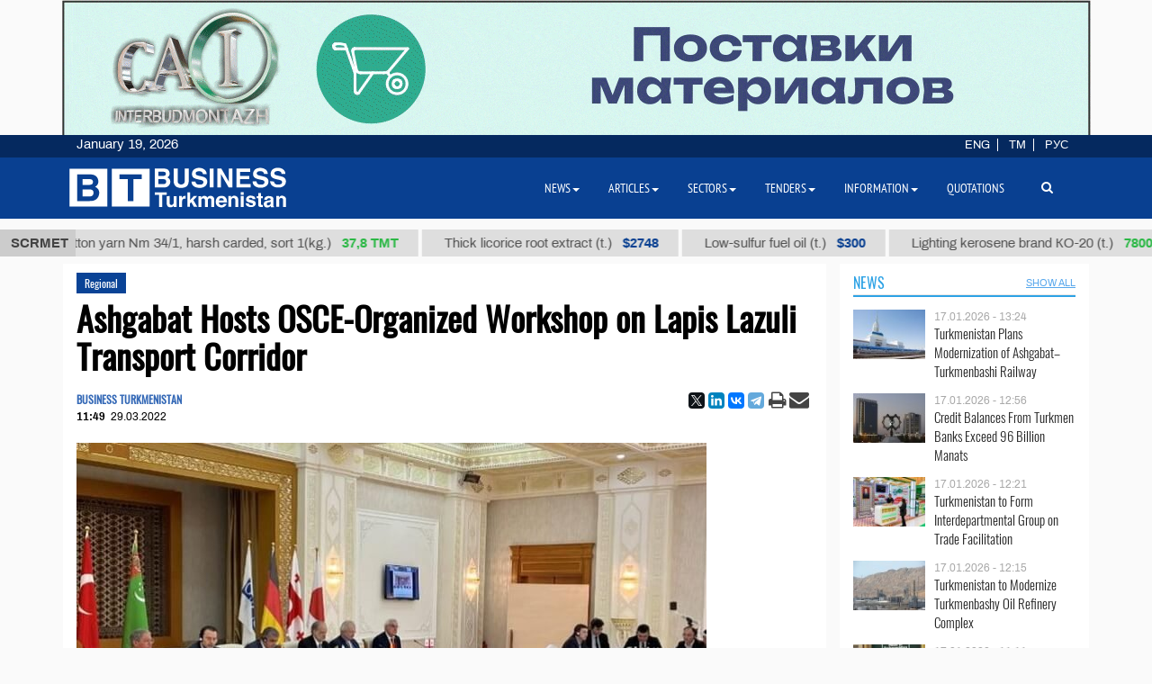

--- FILE ---
content_type: text/html; charset=UTF-8
request_url: https://business.com.tm/post/8419/ashgabat-hosts-osceorganized-workshop-on-lapis-lazuli-transport-corridor
body_size: 13604
content:

<!DOCTYPE html>
<html class="no-js" lang="en">
<head>
    <meta http-equiv="Content-Type" content="text/html; charset=utf-8"/>
    
    <link rel="canonical" href="https://business.com.tm/post/8419/ashgabat-hosts-osceorganized-workshop-on-lapis-lazuli-transport-corridor" />
<link rel="stylesheet" type="text/css" href="/assets/a49a9756/css/font-awesome.min.css" />
<link rel="stylesheet" type="text/css" href="/themes/bt/css/fancybox/jquery.fancybox.min.css?v=0.1" />
<link rel="stylesheet" type="text/css" href="/assets/a0fc51e8/print.css" />
<link rel="stylesheet" type="text/css" href="/assets/6efbfc2c/css/social.css" />
<link rel="stylesheet" type="text/css" href="/themes/bt/css/bootstrap/bootstrap.min.css" />
<link rel="stylesheet" type="text/css" href="/themes/bt/css/countdown/jquery.countdown.min.css?v=0.1" />
<link rel="stylesheet" type="text/css" href="/themes/bt/css/frontend/base.css?v=3.23" />
<link rel="stylesheet" type="text/css" href="/themes/bt/css/frontend/components.min.css?v=0.28" />
<link rel="stylesheet" type="text/css" href="/themes/bt/css/frontend/default.css?v=3.40" />
<script type="text/javascript" src="/themes/bt/js/assets/jquery_1.8.3.js"></script>
<script type="text/javascript" src="/themes/bt/js/orphus/orphus_ru.js"></script>
<title>Ashgabat Hosts OSCE-Organized Workshop on Lapis Lazuli Transport Corridor | Regional</title>
        <meta name="description" content="An OSCE-organized regional workshop on the Lapis Lazuli transit and transport corridor kicked off in Turkmenistan’s capital Ashgabat on Monday."/>
    <meta name="keywords" content=""/>
    <meta name="robots" content="index,follow"/>
    <!-- Chrome, Firefox OS and Opera -->
    <meta name="theme-color" content="#094091">
    <!-- Windows Phone -->
    <meta name="msapplication-navbutton-color" content="#094091">
    <!-- iOS Safari -->
    <meta name="apple-mobile-web-app-status-bar-style" content="#094091">

    <meta name="author" content="bt"/>
    <link rel="shortcut icon" href="/themes/bt/img/favicon.ico" type="image/x-icon"/>
    <link rel="apple-touch-icon" sizes="128x128" href="/themes/bt/img/icons/logo_128.png">
    <link rel="icon" type="image/png" sizes="192x192" href="/themes/bt/img/icons/logo_192.png">
    <meta name="viewport" content="width = device-width, initial-scale = 1.0">
    <meta name="yandex-verification" content="58893c1befeb2289"/>
    <meta name="apple-mobile-web-app-capable" content="yes"/>

    <meta property="og:site_name" content=" Business Turkmenistan Information Center">
    <meta property="og:title" content="Ashgabat Hosts OSCE-Organized Workshop on Lapis Lazuli Transport Corridor | Regional"/>
    <meta property="og:description" content="An OSCE-organized regional workshop on the Lapis Lazuli transit and transport corridor kicked off in Turkmenistan’s capital Ashgabat on Monday."/>
    <meta property="og:type" content="website"/>
    <meta property="og:url" content="https://business.com.tm/post/8419/ashgabat-hosts-osceorganized-workshop-on-lapis-lazuli-transport-corridor"/>
    <meta property="og:image" itemprop="image" content="https://business.com.tm/images/uploads/posts/eb10dde25cd4e595a2a1f54cc55f7b4c.jpg"/>
    <link rel="image_src" href="https://business.com.tm/images/uploads/posts/eb10dde25cd4e595a2a1f54cc55f7b4c.jpg">
    <!--    <link href="https://fonts.googleapis.com/css?family=Archivo" rel="stylesheet">-->
        <!-- Global site tag (gtag.js) - Google Analytics -->
    <script async src="https://www.googletagmanager.com/gtag/js?id=UA-142685523-1"></script>
    <script>
        window.dataLayer = window.dataLayer || [];

        function gtag() {
            dataLayer.push(arguments);
        }

        gtag('js', new Date());
        gtag('config', 'UA-142685523-1');
    </script>


</head>


<body class="">

<div id="bootstrap_dialog_wrapper">


</div>
<div id="backtotop">
    <a href="#top" id="topOfPage" title="вверх" style="display: none;">
    </a>
</div>



<div id="main">
    <div id="content" class="content section ">
        <!--<div class="trading_wrapper1">-->
<!--    <script src="https://www.macroaxis.com/widgets/url.jsp?t=42"></script>-->
<!--</div>-->



<div class="container-fluid">
    <div class="ticker-wrapper">
        <div class="tickerheader">
            <span> SCRMET</span>
        </div>

        <div class="marquee-div">
            <div class="marquee" style="display: none">
                                    <div class="ticker_item">
                                                    <a class="marqueeitems" href="https://business.com.tm/quotation/quotations">Aviation petrol B-92 (t.)                                                                    <span class="ticker_price" style="color:#"> $300</span>
                                                            </a>
                                            </div>
                                    <div class="ticker_item">
                                                    <a class="marqueeitems" href="https://business.com.tm/quotation/quotations">Cotton yarn Nm 34/1, harsh carded, sort 1(kg.)                                                                    <span class="ticker_price" style="color:#2bb845"> 37,8 ТМТ</span>
                                                            </a>
                                            </div>
                                    <div class="ticker_item">
                                                    <a class="marqueeitems" href="https://business.com.tm/quotation/quotations">Thick licorice root extract (t.)                                                                    <span class="ticker_price" style="color:#"> $2748</span>
                                                            </a>
                                            </div>
                                    <div class="ticker_item">
                                                    <a class="marqueeitems" href="https://business.com.tm/quotation/quotations">Low-sulfur fuel oil (t.)                                                                    <span class="ticker_price" style="color:#"> $300</span>
                                                            </a>
                                            </div>
                                    <div class="ticker_item">
                                                    <a class="marqueeitems" href="https://business.com.tm/quotation/quotations">Lighting kerosene brand КО-20 (t.)                                                                    <span class="ticker_price" style="color:#2bb845"> 7800 ТМТ</span>
                                                            </a>
                                            </div>
                                    <div class="ticker_item">
                                                    <a class="marqueeitems" href="https://business.com.tm/quotation/quotations">Petrol brand А-92 (t.)                                                                    <span class="ticker_price" style="color:#"> $350</span>
                                                            </a>
                                            </div>
                                    <div class="ticker_item">
                                                    <a class="marqueeitems" href="https://business.com.tm/quotation/quotations">Sodium chloride (food salt) (t.)                                                                    <span class="ticker_price" style="color:#"> $40</span>
                                                            </a>
                                            </div>
                                    <div class="ticker_item">
                                                    <a class="marqueeitems" href="https://business.com.tm/quotation/quotations">Mixed paraffin slack (t.)                                                                    <span class="ticker_price" style="color:#"> $1109</span>
                                                            </a>
                                            </div>
                                    <div class="ticker_item">
                                                    <a class="marqueeitems" href="https://business.com.tm/quotation/quotations">Dyed terry products in medium tones (kg.)                                                                    <span class="ticker_price" style="color:#2bb845"> 80 ТМТ</span>
                                                            </a>
                                            </div>
                                    <div class="ticker_item">
                                                    <a class="marqueeitems" href="https://business.com.tm/quotation/quotations">Total oil coke (t.)                                                                    <span class="ticker_price" style="color:#"> $685</span>
                                                            </a>
                                            </div>
                                    <div class="ticker_item">
                                                    <a class="marqueeitems" href="https://business.com.tm/quotation/quotations">Polypropylene brand TPP D 30 S (t.)                                                                    <span class="ticker_price" style="color:#"> $1000</span>
                                                            </a>
                                            </div>
                                    <div class="ticker_item">
                                                    <a class="marqueeitems" href="https://business.com.tm/quotation/quotations">Technical sulfuric acid (t.)                                                                    <span class="ticker_price" style="color:#"> $85</span>
                                                            </a>
                                            </div>
                                    <div class="ticker_item">
                                                    <a class="marqueeitems" href="https://business.com.tm/quotation/quotations">Denim fabric 12 ounces (m.)                                                                    <span class="ticker_price" style="color:#2bb845"> 40.5 ТМТ</span>
                                                            </a>
                                            </div>
                                    <div class="ticker_item">
                                                    <a class="marqueeitems" href="https://business.com.tm/quotation/quotations">Type II-Ordinary packaging pellicle 25 µ (t.)                                                                    <span class="ticker_price" style="color:#"> $1754</span>
                                                            </a>
                                            </div>
                                    <div class="ticker_item">
                                                    <a class="marqueeitems" href="https://business.com.tm/quotation/quotations">Liquefied petroleum gas (t.)                                                                    <span class="ticker_price" style="color:#"> $300</span>
                                                            </a>
                                            </div>
                                    <div class="ticker_item">
                                                    <a class="marqueeitems" href="https://business.com.tm/quotation/quotations">Heating oil (t.)                                                                    <span class="ticker_price" style="color:#35ba4e"> 2420 ТМТ</span>
                                                            </a>
                                            </div>
                                    <div class="ticker_item">
                                                    <a class="marqueeitems" href="https://business.com.tm/quotation/quotations">Low-sulfur fuel oil (t.)                                                                    <span class="ticker_price" style="color:#094091"> $300</span>
                                                            </a>
                                            </div>
                                    <div class="ticker_item">
                                                    <a class="marqueeitems" href="https://business.com.tm/quotation/quotations">Hydrotreated diesel fuel (t.)                                                                    <span class="ticker_price" style="color:#"> $300</span>
                                                            </a>
                                            </div>
                                    <div class="ticker_item">
                                                    <a class="marqueeitems" href="https://business.com.tm/quotation/quotations">Base oil brand SN-350 (t.)                                                                    <span class="ticker_price" style="color:#35ba4e"> 13500 TMT</span>
                                                            </a>
                                            </div>
                                    <div class="ticker_item">
                                                    <a class="marqueeitems" href="https://business.com.tm/quotation/quotations">Dyed wool yarn 5/2 (kg.)                                                                    <span class="ticker_price" style="color:#2bb845"> 131 TMT</span>
                                                            </a>
                                            </div>
                            </div>
        </div>
    </div>
</div>




        <div class="container">
            <div class="row inned">
    <!--    -->    <div class="col-md-8 col-lg-9 col-xl-9">
        <div class="mobile_block block">
            

<!--<div class="row">-->
<!--<div class="col-sm-3 col-xs-12 col-wide-right">-->
<!--    --><!--</div>-->

<!--<div class="col-sm-9">-->
    <div class="col-md-12">
        <div class="item_category">
            <a href="/post/articles/regional">Regional</a>        </div>
    </div>

<div class="col-md-12">
    <div id="print_logo">
        <span style="display: none;"
              id="hidden_logo"><img src="/img/for_print.jpg" alt="" /></span>
    </div>

    <h1 class="post_header" itemprop="name" id="post_title"> Ashgabat Hosts OSCE-Organized Workshop on Lapis Lazuli Transport Corridor</h1>
    <div class="article_stats article_stats_fullwidth">
        <div class="pull-left">
                            <div class="author" id="author">
                    BUSINESS TURKMENISTAN                </div>
                        <time class="article_header_date" itemprop="dateCreated" id="d2"
                  datetime="2022-03-29T11:49:20+05:00"><span class="article_header_time">11:49</span>29.03.2022            </time>


        </div>

        <div class="pull-right social_div">
            <div class="pull-left yashare_btn">
                <div class="ya-share2" data-lang="en" data-size="s" data-services="facebook,twitter,linkedin,vkontakte,telegram" data-copy="last"></div>            </div>
            <div class="pull-right">

                <a height="30px" onclick="return processPrint();" href="#"><i style="font-size: 21px" class='fa fa-print fa-lg'></i></a><script type="text/javascript">
/*<![CDATA[*/

                var firstTime = true;
                function processPrint()
                {
                  
var printContents = document.getElementById('printdiv').innerHTML;

var printcontents=printContents.replace(/<a\b[^>]*>/i,"").replace(/<\/a>/i, "");

var originalContents = document.body.innerHTML;

var title=document.getElementById('post_title').innerHTML;
var author=document.getElementById('author').innerHTML;
var time=document.getElementById('d2').innerHTML;
var print_logo=document.getElementById('print_logo').innerHTML;



document.body.innerHTML = print_logo+'<br>'+author+'<br>'+time+'<h3>'+title+'</h3><br>'+printcontents;
document.getElementById('hidden_logo').style.display='block';
window.print();
document.body.innerHTML = originalContents;
                  
                  
                  
                }
            
/*]]>*/
</script><style type="text/css" media="print">
/*<![CDATA[*/

                .printWidgetScreenCover {display: none;}
                .printWidgetPrintedElement {display: block; margin: 20px;}
                
/*]]>*/
</style><style type="text/css" media="screen">
/*<![CDATA[*/

                .printWidgetPrintedElement {display: none;}
            
/*]]>*/
</style>                <a target="_top" href="mailto:info@business.com.tm?subject=Ashgabat Hosts OSCE-Organized Workshop on Lapis Lazuli Transport Corridor&body=&lt;p&gt;An OSCE-organized regional workshop on the Lapis Lazuli transit and transport corridor kicked off in Turkmenistan&amp;rsquo;s capital Ashgabat on Monday, the OSCE Centre in Ashgabat said in its press release.&lt;/p&gt;

&lt;p&gt;Held in a hybrid format, the two-day workshop serves as a platform to introduce the strategy on the implementation of the Lapis Lazuli transit and transport corridor. The OSCE Centre in Ashgabat initiated the development of the strategy and an action plan of its implementation in an effort to support the signatory countries of the Lapis Lazuli transit and transport agreement in operationalizing the corridor.&lt;/p&gt;

&lt;p&gt;The strategy aims to contribute to enhancing regional economic integration and transport, drastically reducing geographical distances by the smart use of all modes of transport.&lt;/p&gt;

&lt;p&gt;The workshop gathered more than sixty representatives from the four signatory countries of the Lapis Lazuli Agreement - Azerbaijan, Georgia, Turkey and Turkmenistan. In addition, the Secretary General of the Permanent Secretariat of the Intergovernmental Commission TRACECA, the head of Component 3 of the EU-funded Border Management Programme in Central Asia (BOMCA-3) and OSCE experts participated in the event, presenting best practices of trade and transport facilitation.&lt;/p&gt;

&lt;p&gt;Representatives from the four signatory countries shared their views and suggestions for updating the strategy and the action plan. The OSCE said its Centre in Ashgabat will facilitate a review process, making the strategy and its action plan an integral part of the signatory countries&amp;rsquo; national development strategy, thus nationally driven and owned. To this end, the workshop enabled the participants to identify the next steps to further support national partners across the corridor realize fully their transport and transit potential.&lt;/p&gt;

&lt;p&gt;The workshop was organized within the framework of the Centre&amp;rsquo;s extrabudgetary project &amp;ldquo;Strengthening State Border Service Capacities of Turkmenistan&amp;rdquo; and supported financially by the Government of Norway.&lt;/p&gt;
"><i
                        style="font-size: 22px;margin-left:-4px;" class="fa fa-envelope fa-lg" aria-hidden="true"></i>
                </a>

            </div>

        </div>


    </div>


    <div id="printdiv">

        <div class="main_image media-object responsive">
                            <span class="figure thumb">
                    <a class="fancybox" rel="post" data-fancybox="post" data-width="700" data-height="480" href="/images/uploads/posts/eb10dde25cd4e595a2a1f54cc55f7b4c.jpg"><img title="Ashgabat Hosts OSCE-Organized Workshop on Lapis Lazuli Transport Corridor" itemprop="associatedMedia" src="/images/uploads/cache/posts/eb10dde25cd4e595a2a1f54cc55f7b4c19718-700x5002.jpg" alt="Ashgabat Hosts OSCE-Organized Workshop on Lapis Lazuli Transport Corridor" /></a>                    <figcaption class="figure-caption" style="max-width: 700px">
                                                    The workshop gathered more than sixty representatives from the four signatory countries of the Lapis Lazuli Agreement - Azerbaijan, Georgia, Turkey and Turkmenistan. (Photo: OSCE Centre in Ashgabat)                                            </figcaption>
                </span>
                    </div>

        <div class="article_text" itemprop="articleBody">
            <p>An OSCE-organized regional workshop on the Lapis Lazuli transit and transport corridor kicked off in Turkmenistan&rsquo;s capital Ashgabat on Monday, the OSCE Centre in Ashgabat said in its press release.</p>

<p>Held in a hybrid format, the two-day workshop serves as a platform to introduce the strategy on the implementation of the Lapis Lazuli transit and transport corridor. The OSCE Centre in Ashgabat initiated the development of the strategy and an action plan of its implementation in an effort to support the signatory countries of the Lapis Lazuli transit and transport agreement in operationalizing the corridor.</p>

<p>The strategy aims to contribute to enhancing regional economic integration and transport, drastically reducing geographical distances by the smart use of all modes of transport.</p>

<p>The workshop gathered more than sixty representatives from the four signatory countries of the Lapis Lazuli Agreement - Azerbaijan, Georgia, Turkey and Turkmenistan. In addition, the Secretary General of the Permanent Secretariat of the Intergovernmental Commission TRACECA, the head of Component 3 of the EU-funded Border Management Programme in Central Asia (BOMCA-3) and OSCE experts participated in the event, presenting best practices of trade and transport facilitation.</p>

<p>Representatives from the four signatory countries shared their views and suggestions for updating the strategy and the action plan. The OSCE said its Centre in Ashgabat will facilitate a review process, making the strategy and its action plan an integral part of the signatory countries&rsquo; national development strategy, thus nationally driven and owned. To this end, the workshop enabled the participants to identify the next steps to further support national partners across the corridor realize fully their transport and transit potential.</p>

<p>The workshop was organized within the framework of the Centre&rsquo;s extrabudgetary project &ldquo;Strengthening State Border Service Capacities of Turkmenistan&rdquo; and supported financially by the Government of Norway.</p>
        </div>


    </div>

    
    <div class="row">
        <div class="col-md-12 ">
            <!--noindex-->
<div class="bannerK" style="padding-top: 15px">
    <!--noindex-->
<div id="nivo-slider" class="banner-wrapper ">
    <a rel="nofollow" target="_blank" href="/banner/a/leave?url=https%3A%2F%2Fnesipetsin.com%2F&amp;banner_id=243"><img width="1200" height="auto" src="/images/uploads/banners/9040ff2e63ae72ec6e87e9dec96822d2.gif" alt="Nesip etsin" /></a></div>

<!--/noindex-->
</div>
<!--/noindex-->
                    </div>
    </div>

        <div id="related-news-wrapper">
    <div class="comments__head">Read also</div>

    <!--    -->    <!---->
    <!---->
    <!--        <div class="row">-->
    <!--            <div class="col-xs-12">-->
    <!--                -->    <!--            </div>-->
    <!--        </div>-->
    <!--    -->    <div class="row">
        <div id="yw0" class="list-view">
<div class="summary"></div>

<div class="items">
<div class="col-md-4 col-xs-12 related_list big main-title">

            <span class="media-object responsive">
            <a rel="nofollow" class="thumb" href="https://business.com.tm/post/11069/turkmenistan-promotes-freight-transport-growth-via-caspian-sea-ports"><img src="/images/uploads/cache/posts/0934df6b711f4b8421baf9693b795b3e24094-495x4352.jpg" alt="Turkmenistan Promotes Freight Transport Growth via Caspian Sea Ports" /></a>        </span>
    
    <div class="item_meta_wrapper">
                    <div class="item_category">
                <a rel="nofollow" href="/post/articles/regional">Regional</a>            </div>
                <div class="entry-date pull-right">
            <time
                    datetime="2023-11-23T15:46:06+05:00"> 23.11.2023 - 15:46</time>
        </div>
    </div>

    <div class="style-media-list">
        <h3 class="entry-title">
            <a rel="nofollow" alt="Turkmenistan Promotes Freight Transport Growth via Caspian Sea Ports" title="Turkmenistan Promotes Freight Transport Growth via Caspian Sea Ports" href="https://business.com.tm/post/11069/turkmenistan-promotes-freight-transport-growth-via-caspian-sea-ports">Turkmenistan Promotes Freight Transport Growth via Caspian Sea Ports</a>        </h3>
    </div>
</div>


<!--    --><div class="col-md-4 col-xs-12 related_list big main-title">

            <span class="media-object responsive">
            <a rel="nofollow" class="thumb" href="https://business.com.tm/post/11057/cargo-ships-to-sail-volgacaspian-canal-starting-2024"><img src="/images/uploads/cache/posts/1e1d8d2df89428834bd6346d8dc9744024078-495x4352.jpeg" alt="Cargo Ships to Sail Volga-Caspian Canal Starting 2024" /></a>        </span>
    
    <div class="item_meta_wrapper">
                    <div class="item_category">
                <a rel="nofollow" href="/post/articles/regional">Regional</a>            </div>
                <div class="entry-date pull-right">
            <time
                    datetime="2023-11-21T11:41:30+05:00"> 21.11.2023 - 11:41</time>
        </div>
    </div>

    <div class="style-media-list">
        <h3 class="entry-title">
            <a rel="nofollow" alt="Cargo Ships to Sail Volga-Caspian Canal Starting 2024" title="Cargo Ships to Sail Volga-Caspian Canal Starting 2024" href="https://business.com.tm/post/11057/cargo-ships-to-sail-volgacaspian-canal-starting-2024">Cargo Ships to Sail Volga-Caspian Canal Starting 2024</a>        </h3>
    </div>
</div>


<!--    --><div class="col-md-4 col-xs-12 related_list big main-title">

            <span class="media-object responsive">
            <a rel="nofollow" class="thumb" href="https://business.com.tm/post/11035/casca-meeting-in-ashgabat-discusses-special-tariffs-for-empty-containers"><img src="/images/uploads/cache/posts/1aceddf4446c6854867f61ba9263261124026-495x4352.jpg" alt="CASCA+ Meeting in Ashgabat Discusses Special Tariffs for Empty Containers" /></a>        </span>
    
    <div class="item_meta_wrapper">
                    <div class="item_category">
                <a rel="nofollow" href="/post/articles/regional">Regional</a>            </div>
                <div class="entry-date pull-right">
            <time
                    datetime="2023-11-16T12:02:43+05:00"> 16.11.2023 - 12:02</time>
        </div>
    </div>

    <div class="style-media-list">
        <h3 class="entry-title">
            <a rel="nofollow" alt="CASCA+ Meeting in Ashgabat Discusses Special Tariffs for Empty Containers" title="CASCA+ Meeting in Ashgabat Discusses Special Tariffs for Empty Containers" href="https://business.com.tm/post/11035/casca-meeting-in-ashgabat-discusses-special-tariffs-for-empty-containers">CASCA+ Meeting in Ashgabat Discusses Special Tariffs for Empty Containers</a>        </h3>
    </div>
</div>


<!--    --><div class="col-md-4 col-xs-12 related_list big main-title">

            <span class="media-object responsive">
            <a rel="nofollow" class="thumb" href="https://business.com.tm/post/11034/northsouth-itc-capacity-may-reach-15-million-tonnes"><img src="/images/uploads/cache/posts/fd5d8cbcb8a2995ebfc3598b94c4706524025-495x4352.jpg" alt="North-South ITC Capacity May Reach 15 Million Tonnes" /></a>        </span>
    
    <div class="item_meta_wrapper">
                    <div class="item_category">
                <a rel="nofollow" href="/post/articles/regional">Regional</a>            </div>
                <div class="entry-date pull-right">
            <time
                    datetime="2023-11-16T11:58:29+05:00"> 16.11.2023 - 11:58</time>
        </div>
    </div>

    <div class="style-media-list">
        <h3 class="entry-title">
            <a rel="nofollow" alt="North-South ITC Capacity May Reach 15 Million Tonnes" title="North-South ITC Capacity May Reach 15 Million Tonnes" href="https://business.com.tm/post/11034/northsouth-itc-capacity-may-reach-15-million-tonnes">North-South ITC Capacity May Reach 15 Million Tonnes</a>        </h3>
    </div>
</div>


<!--    --><div class="col-md-4 col-xs-12 related_list big main-title">

            <span class="media-object responsive">
            <a rel="nofollow" class="thumb" href="https://business.com.tm/post/11029/kia-to-sommence-sar-production-in-kazakhstan"><img src="/images/uploads/cache/posts/0dec28faf0c3318b7420e61ecc8766d324019-495x4352.jpg" alt="Kia to Сommence Сar Production in Kazakhstan" /></a>        </span>
    
    <div class="item_meta_wrapper">
                    <div class="item_category">
                <a rel="nofollow" href="/post/articles/regional">Regional</a>            </div>
                <div class="entry-date pull-right">
            <time
                    datetime="2023-11-14T16:23:56+05:00"> 14.11.2023 - 16:23</time>
        </div>
    </div>

    <div class="style-media-list">
        <h3 class="entry-title">
            <a rel="nofollow" alt="Kia to Сommence Сar Production in Kazakhstan" title="Kia to Сommence Сar Production in Kazakhstan" href="https://business.com.tm/post/11029/kia-to-sommence-sar-production-in-kazakhstan">Kia to Сommence Сar Production in Kazakhstan</a>        </h3>
    </div>
</div>


<!--    --><div class="col-md-4 col-xs-12 related_list big main-title">

            <span class="media-object responsive">
            <a rel="nofollow" class="thumb" href="https://business.com.tm/post/10996/discussion-centered-around-activating-black-seacaspian-sea-transport-route"><img src="/images/uploads/cache/posts/460d36f6b9cbc80982aa19a4d337203723928-495x4352.jpg" alt="Discussion Centered Around Activating Black Sea-Caspian Sea Transport Route" /></a>        </span>
    
    <div class="item_meta_wrapper">
                    <div class="item_category">
                <a rel="nofollow" href="/post/articles/regional">Regional</a>            </div>
                <div class="entry-date pull-right">
            <time
                    datetime="2023-11-07T15:30:59+05:00"> 07.11.2023 - 15:30</time>
        </div>
    </div>

    <div class="style-media-list">
        <h3 class="entry-title">
            <a rel="nofollow" alt="Discussion Centered Around Activating Black Sea-Caspian Sea Transport Route" title="Discussion Centered Around Activating Black Sea-Caspian Sea Transport Route" href="https://business.com.tm/post/10996/discussion-centered-around-activating-black-seacaspian-sea-transport-route">Discussion Centered Around Activating Black Sea-Caspian Sea Transport Route</a>        </h3>
    </div>
</div>


<!--    --></div>
<div class="keys" style="display:none" title="/post/8419/ashgabat-hosts-osceorganized-workshop-on-lapis-lazuli-transport-corridor"><span>11069</span><span>11057</span><span>11035</span><span>11034</span><span>11029</span><span>10996</span></div>
</div>    </div>
    <!--    -->
</div>


    

        

</div>
<!--</div>-->
<!--</div>-->



<style>
    a.fancybox {
        cursor: zoom-in;
    }
</style>

        </div>
    </div>

    <div class="col-md-4 col-lg-3 col-xl-3  col-wide-left">
        
    <div class="mobile_block block">
        <div class="col-md-12 bg-base col-lg-12 col-xl-12">
            <!--noindex-->

<div class="row category_header ">
    <div class="box_header_index">
        <div class="header">
            <a rel="nofollow" class="headerColor" href="/post/news">News</a>        </div>

        <div class="sub_header">
                    </div>
                    <div class="sub_header pull-right">
                <a rel="nofollow" class="show_all_header" href="/post/news">SHOW ALL</a>            </div>
            </div>
</div>
<!--/noindex-->        </div>
        <!--        <div class="col-md-12">-->
        


<div class="" id="yw1">

<div class="items">
<div class=" col-sm-12 col-md-12 main-title-light ">

    <div class="type-post style-media-list media links-level-4 colheight-index">
        <div class="inner_block">
                            <span class="media-object pull-left" >
                    <a class="thumb" href="https://business.com.tm/post/14952/turkmenistan-plans-modernization-of-ashgabatturkmenbashi-railway"><img src="/images/uploads/cache/posts/510644ed2dfeeb56179321b8642bb9c930941-90x604.jpg" /></a>                </span>
                        <div class="media-body" >
                <span class="entry-date">
                        <time
                            datetime="2026-01-17T13:24:36+05:00"> 17.01.2026 - 13:24</time>
                    </span>
                <h3 class="entry-title">
                    <a alt="Turkmenistan Plans Modernization of Ashgabat–Turkmenbashi Railway" title="Turkmenistan Plans Modernization of Ashgabat–Turkmenbashi Railway" rel="bookmark" href="https://business.com.tm/post/14952/turkmenistan-plans-modernization-of-ashgabatturkmenbashi-railway">Turkmenistan Plans Modernization of Ashgabat–Turkmenbashi Railway</a>                </h3>
            </div>
        </div>
    </div>

</div><div class=" col-sm-12 col-md-12 main-title-light ">

    <div class="type-post style-media-list media links-level-4 colheight-index">
        <div class="inner_block">
                            <span class="media-object pull-left" >
                    <a class="thumb" href="https://business.com.tm/post/14951/credit-balances-from-turkmen-banks-exceed-96-billion-manats"><img src="/images/uploads/cache/posts/ebba9690415128ab2aeed732abeb4d2830940-90x604.jpg" /></a>                </span>
                        <div class="media-body" >
                <span class="entry-date">
                        <time
                            datetime="2026-01-17T12:56:20+05:00"> 17.01.2026 - 12:56</time>
                    </span>
                <h3 class="entry-title">
                    <a alt="Credit Balances From Turkmen Banks Exceed 96 Billion Manats" title="Credit Balances From Turkmen Banks Exceed 96 Billion Manats" rel="bookmark" href="https://business.com.tm/post/14951/credit-balances-from-turkmen-banks-exceed-96-billion-manats">Credit Balances From Turkmen Banks Exceed 96 Billion Manats</a>                </h3>
            </div>
        </div>
    </div>

</div><div class=" col-sm-12 col-md-12 main-title-light ">

    <div class="type-post style-media-list media links-level-4 colheight-index">
        <div class="inner_block">
                            <span class="media-object pull-left" >
                    <a class="thumb" href="https://business.com.tm/post/14950/turkmenistan-to-form-interdepartmental-group-on-trade-facilitation"><img src="/images/uploads/cache/posts/86f644040cd7fdf1c709f3136fbbb75730939-90x604.jpg" /></a>                </span>
                        <div class="media-body" >
                <span class="entry-date">
                        <time
                            datetime="2026-01-17T12:21:05+05:00"> 17.01.2026 - 12:21</time>
                    </span>
                <h3 class="entry-title">
                    <a alt="Turkmenistan to Form Interdepartmental Group on Trade Facilitation" title="Turkmenistan to Form Interdepartmental Group on Trade Facilitation" rel="bookmark" href="https://business.com.tm/post/14950/turkmenistan-to-form-interdepartmental-group-on-trade-facilitation">Turkmenistan to Form Interdepartmental Group on Trade Facilitation</a>                </h3>
            </div>
        </div>
    </div>

</div><div class=" col-sm-12 col-md-12 main-title-light ">

    <div class="type-post style-media-list media links-level-4 colheight-index">
        <div class="inner_block">
                            <span class="media-object pull-left" >
                    <a class="thumb" href="https://business.com.tm/post/14949/turkmenistan-to-modernize-turkmenbashy-oil-refinery-complex"><img src="/images/uploads/cache/posts/1fda23386ab1d57a99c4659fe6e0229130938-90x604.jpg" /></a>                </span>
                        <div class="media-body" >
                <span class="entry-date">
                        <time
                            datetime="2026-01-17T12:15:11+05:00"> 17.01.2026 - 12:15</time>
                    </span>
                <h3 class="entry-title">
                    <a alt="Turkmenistan to Modernize Turkmenbashy Oil Refinery Complex" title="Turkmenistan to Modernize Turkmenbashy Oil Refinery Complex" rel="bookmark" href="https://business.com.tm/post/14949/turkmenistan-to-modernize-turkmenbashy-oil-refinery-complex">Turkmenistan to Modernize Turkmenbashy Oil Refinery Complex</a>                </h3>
            </div>
        </div>
    </div>

</div><div class=" col-sm-12 col-md-12 main-title-light ">

    <div class="type-post style-media-list media links-level-4 colheight-index">
        <div class="inner_block">
                            <span class="media-object pull-left" >
                    <a class="thumb" href="https://business.com.tm/post/14948/turkmenistan-discusses-global-spinning-market-trends-with-turkish-swiss-companies"><img src="/images/uploads/cache/posts/65166db0396ce67deb3446fa78b67e8f30937-90x604.jpg" /></a>                </span>
                        <div class="media-body" >
                <span class="entry-date">
                        <time
                            datetime="2026-01-17T11:11:40+05:00"> 17.01.2026 - 11:11</time>
                    </span>
                <h3 class="entry-title">
                    <a alt="Turkmenistan Discusses Global Spinning Market Trends With Turkish, Swiss Companies" title="Turkmenistan Discusses Global Spinning Market Trends With Turkish, Swiss Companies" rel="bookmark" href="https://business.com.tm/post/14948/turkmenistan-discusses-global-spinning-market-trends-with-turkish-swiss-companies">Turkmenistan Discusses Global Spinning Market Trends With Turkish, Swiss Companies</a>                </h3>
            </div>
        </div>
    </div>

</div><div class=" col-sm-12 col-md-12 main-title-light ">

    <div class="type-post style-media-list media links-level-4 colheight-index">
        <div class="inner_block">
                            <span class="media-object pull-left" >
                    <a class="thumb" href="https://business.com.tm/post/14947/turkmenistan-armenia-discuss-expanding-business-cooperation-in-yerevan"><img src="/images/uploads/cache/posts/23a02748b206011540c6d22eb785775030936-90x604.jpg" /></a>                </span>
                        <div class="media-body" >
                <span class="entry-date">
                        <time
                            datetime="2026-01-16T17:23:18+05:00"> 16.01.2026 - 17:23</time>
                    </span>
                <h3 class="entry-title">
                    <a alt="Turkmenistan, Armenia Discuss Expanding Business Cooperation in Yerevan" title="Turkmenistan, Armenia Discuss Expanding Business Cooperation in Yerevan" rel="bookmark" href="https://business.com.tm/post/14947/turkmenistan-armenia-discuss-expanding-business-cooperation-in-yerevan">Turkmenistan, Armenia Discuss Expanding Business Cooperation in Yerevan</a>                </h3>
            </div>
        </div>
    </div>

</div><div class=" col-sm-12 col-md-12 main-title-light ">

    <div class="type-post style-media-list media links-level-4 colheight-index">
        <div class="inner_block">
                            <span class="media-object pull-left" >
                    <a class="thumb" href="https://business.com.tm/post/14946/speca-to-hold-economic-forum-in-ashgabat-in-2026"><img src="/images/uploads/cache/posts/035e9566047b051d336ac9321e67215430935-90x604.jpg" /></a>                </span>
                        <div class="media-body" >
                <span class="entry-date">
                        <time
                            datetime="2026-01-16T15:35:15+05:00"> 16.01.2026 - 15:35</time>
                    </span>
                <h3 class="entry-title">
                    <a alt="SPECA to Hold Economic Forum in Ashgabat in 2026" title="SPECA to Hold Economic Forum in Ashgabat in 2026" rel="bookmark" href="https://business.com.tm/post/14946/speca-to-hold-economic-forum-in-ashgabat-in-2026">SPECA to Hold Economic Forum in Ashgabat in 2026</a>                </h3>
            </div>
        </div>
    </div>

</div></div>
<div class="summary"></div> <div class="keys" style="display:none" title="/post/8419/ashgabat-hosts-osceorganized-workshop-on-lapis-lazuli-transport-corridor"><span>14952</span><span>14951</span><span>14950</span><span>14949</span><span>14948</span><span>14947</span><span>14946</span></div>
</div>
<div class="clearfix"></div>




    </div>


    <div class="next-block" style="margin-top: 10px;">
        <!--noindex-->
<div class="bannerC" style="">
    <!--noindex-->
<div id="nivo-slider" class="banner-wrapper ">
    <a rel="nofollow" target="_blank" href="/banner/a/leave?url=https%3A%2F%2Fabadanhaly.com.tm%2F&amp;banner_id=501"><img width="400" height="auto" src="/images/uploads/banners/2b2b39798212c28abd8b01ce1bbdf283.gif" alt="Abadan haly" /></a></div>

<!--/noindex-->
</div>
<!--/noindex-->
    </div>


    <div class="next-block">
        <div class="mobile_block block">
            <div class="col-md-12 col-lg-12 col-xl-12">
                <!--noindex-->

<div class="row category_header ">
    <div class="box_header_index">
        <div class="header">
            <a rel="nofollow" class="headerColor" href="/info/tenders">Tenders</a>        </div>

        <div class="sub_header">
                    </div>
                    <div class="sub_header pull-right">
                <a rel="nofollow" class="show_all_header" href="/info/tenders">SHOW ALL</a>            </div>
            </div>
</div>
<!--/noindex-->            </div>
            <div class="col-md-12">
                    <div class="row">
        <div class="col-sm-12 col-xs-12">


            

                <div class="row">
                    <article class="">
                        <div class="type-info-item list-item" style="padding: 5px;">


                            <div class="entry-title">
                                <div class="data" style="margin-bottom: 5px">
                                                                            <span class="badge badge-inverse badge_ex" style="background-color:#094091">
                                    19.01.2026                                 </span>
                                                                            <span class="badge badge-info badge_ex">
                                    16.02.2026                                </span>
                                                                    </div>


                                <a rel="bookmark" title="State Committee for Physical Culture and Sport of Türkmenistan Announces Tender for Sports Nutrition Supply" class="link" href="https://business.com.tm/info/7852/state-committee-for-physical-culture-and-sport-of-turkmenistan-announces-tender-for-sports-nutrition-supply">State Committee for Physical Culture and Sport of Türkmenistan Announces Tender for Sports Nutrition Supply</a>                            </div>
                                                            <sub class="text-green"><i class="fa fa-map-marker"
                                                           aria-hidden="true"></i> 54 Saparmurat Turkmenbashi Avenue, Ashgabat</sub>
                                                    </div>
                    </article>
                </div>
                

                <div class="row">
                    <article class="">
                        <div class="type-info-item list-item" style="padding: 5px;">


                            <div class="entry-title">
                                <div class="data" style="margin-bottom: 5px">
                                                                            <span class="badge badge-inverse badge_ex" style="background-color:#094091">
                                    19.01.2026                                 </span>
                                                                            <span class="badge badge-info badge_ex">
                                    28.02.2026                                </span>
                                                                    </div>


                                <a rel="bookmark" title="Ministry of Construction and Architecture Reannounces tender for Wool Processing Complex Construction" class="link" href="https://business.com.tm/info/7851/ministry-of-construction-and-architecture-reannounces-tender-for-wool-processing-complex-construction">Ministry of Construction and Architecture Reannounces tender for Wool Processing Complex Construction</a>                            </div>
                                                            <sub class="text-green"><i class="fa fa-map-marker"
                                                           aria-hidden="true"></i> Archabil Avenue 84, Ashgabat, Turkmenistan</sub>
                                                    </div>
                    </article>
                </div>
                

                <div class="row">
                    <article class="">
                        <div class="type-info-item list-item" style="padding: 5px;">


                            <div class="entry-title">
                                <div class="data" style="margin-bottom: 5px">
                                                                            <span class="badge badge-inverse badge_ex" style="background-color:#094091">
                                    16.01.2026                                 </span>
                                                                            <span class="badge badge-info badge_ex">
                                    30.01.2026                                </span>
                                                                    </div>


                                <a rel="bookmark" title="Eni Turkmenistan Limited Announces Tender for Equipment Overhaul Services" class="link" href="https://business.com.tm/info/7850/eni-turkmenistan-limited-announces-tender-for-equipment-overhaul-services">Eni Turkmenistan Limited Announces Tender for Equipment Overhaul Services</a>                            </div>
                                                            <sub class="text-green"><i class="fa fa-map-marker"
                                                           aria-hidden="true"></i> Ashgabat, Turkmenistan</sub>
                                                    </div>
                    </article>
                </div>
                        </div>
    </div>
            </div>
        </div>
    </div>


    <div class="next-block">
        <div class="mobile_block block">
            <div class="col-md-12 col-lg-12 col-xl-12">
                <div class="row category_header ">
                    <div class="box_header_index">
                        <div class="header">
                            <span class="headerColor">Send us news</span>
                        </div>
                    </div>
                </div>
            </div>
            <div class="col-md-12 bg-base col-lg-12 col-xl-12">
                

<div class="subscriber-form form">

    <!--    -->
    <!--    -->    <!--    -->    <div class="row">
        <div class="col-md-12">
            <div class="subscriber_logo" style="text-align: center;">
                <img src="/themes/bt/img/icons/send_envelope.png" border="0">
            </div>
        </div>
        <div class="col-md-12">
            <span
                class="subscribe_desc"> Submit your press releases! </span>
        </div>
    </div>

    <!--    <div class="row">-->
    <!--        <div class="col-md-12">-->
    
    <a href="mailto:info@business.com.tm?subject=Biznes habar"
       class="mail_link">Send</a>
    <!--        -->    <!--        -->    <!--        -->    <!--        </div>-->
    <!--    </div>-->


    <!--    -->
</div><!-- form -->            </div>
        </div>
    </div>
    <div class="next-block" style="margin-bottom: 15px;">
        <!--noindex-->
<div class="bannerD" style="">
    <!--noindex-->
<div id="nivo-slider" class="banner-wrapper ">
    <a rel="nofollow" target="_blank" href="/banner/a/leave?url=https%3A%2F%2Fhazar.com.tm%2F&amp;banner_id=502"><img height="auto" src="/images/uploads/banners/c7e0220967141efb38f975aef25bfde0.png" alt="Hazar Atiyachlandyrysh" /></a></div>

<!--/noindex-->
</div>
<!--/noindex-->
    </div>


    </div>
</div>

        </div>
    </div>
</div>


<!--noindex-->

<footer id="footer" class="footer-area ">

    <div class="footer-top footer-section">
        <div class="container">
            <div class="row">
                <div class=" col-md-4">
                    <div class="footer_logo">
                        <img id="for_print" alt="Logo" border="0"
                             src="/themes/bt/img/logo_en.svg"
                             width="65%"
                             style="width: 215px;height: 57px;"
                        >

                        <!--                        <img  id="for_print" alt="Logo"-->
                        <!--                             src="-->
                        <!--/img/logo_footer.png" border="0">-->
                    </div>
                    <div class="footer_text_cr">
                        <span> &copy; 2026 BT All rights reserved.</span>
<!--                        <span> --><!--</span>-->
                    </div>
                    <div class="social_link_panel">
    <div class="row">
        <div class="col-md-12">
            <ul class="social-link-icons">
                <li class='facebook'><a rel="nofollow" href='https://www.facebook.com/businessturkmenistan/?ref=aymt_homepage_panel&eid=ARAgUWu4hI8FDsIo6kFVgvaLVOrF_fZIjra_kjjyARLZMqa1vZcgnwB6NRr1QASxW0eEYBlp1HGtH7js'>facebook</a></li><li class='twitter'><a rel="nofollow" href='https://twitter.com/bt_inter?s=09'>twitter</a></li><li class='linkedin'><a rel="nofollow" href='https://www.linkedin.com/company/bt-inter'>linkedin</a></li><li class='instagram'><a rel="nofollow" href='https://www.instagram.com/invites/contact/?i=1j6ec0ytr254b&utm_content=7utduqq'>instagram</a></li><li class='dzen'><a rel="nofollow" href='https://dzen.ru/id/66e16f8d1df72c7dd6286e8c'>dzen</a></li>            </ul>
        </div>
    </div>
</div>                    <a rel="nofollow" href="https://play.google.com/store/apps/details?id=com.tmt.business" style="margin-right: 10px" target="_blank">
                        <img src="/themes/bt/img/icons/google_play.svg" width="30%">
                    </a>

                    <a rel="nofollow" href="https://apps.apple.com/tm/app/biznes-t%C3%BCrkmenistan/id6745824463" target="_blank">
                        <img src="/themes/bt/img/icons/app_store.svg" width="30%">
                    </a>
                </div>
                <div class=" col-md-8">
                    <div class="row">
                        <div class=" col-md-6">
                            <h3>CORPORATE</h3>
                            <ul class="entries links links-inline ">
                                <li><a rel="nofollow" href="https://business.com.tm/information/2/aboutus">About us</a></li><li><a rel="nofollow" href="https://business.com.tm/information/3/terms">Terms and Conditions</a></li><li><a rel="nofollow" href="https://business.com.tm/information/4/privacy">Privacy Policy</a></li><li><a rel="nofollow" href="https://business.com.tm/information/6/advert">Contact us</a></li>                            </ul>
                        </div>
<!--                        <div class=" col-md-4">-->
<!--                            <h3>--><!--</h3>-->
<!--                            --><!--                        </div>-->

                        <div class=" col-md-6">
                            <h3>Contacts</h3>
                            <ul class="entries links links-inline ">
                                <li>info@business.com.tm</li><li>A.Niyazov ave. 157, Ashgabat, Turkmenistan, 744000</li><li>+993 61 89 14 98</li><li>For announcements and vacancies: press@business.com.tm</li>                            </ul>
                        </div>
                    </div>
                </div>
            </div>
        </div>
    </div>

    <div class="footer-bottom footer-section">
        <!-- Yandex.Metrika counter -->
        <script type="text/javascript">
            (function (m, e, t, r, i, k, a) {
                m[i] = m[i] || function () {
                    (m[i].a = m[i].a || []).push(arguments)
                };
                m[i].l = 1 * new Date();
                k = e.createElement(t), a = e.getElementsByTagName(t)
                    [0], k.async = 1, k.src = r, a.parentNode.insertBefore(k, a)
            })
            (window, document, "script", "https://mc.yandex.ru/metrika/tag.js", "ym");
            ym(54207106, "init", {
                clickmap: true,
                trackLinks: true,
                accurateTrackBounce: true
            });
        </script>
        <noscript>
            <div><img src="https://mc.yandex.ru/watch/54207106" style="position:absolute;
left:-9999px;" alt=""/></div>
        </noscript>
        <!-- /Yandex.Metrika counter -->
    </div>
</footer>
<!--/noindex-->

<div class="container">
    <!--noindex-->
<div class="BannerA" style="">
    <!--noindex-->
<div id="topbanner" class="banner-wrapper ">
    <a rel="nofollow" target="_blank" href="/banner/a/leave?url=https%3A%2F%2Fforms.yandex.ru%2Fu%2F69300631068ff0c850b7e029&amp;banner_id=521"><img height="auto" src="/images/uploads/banners/1140x150.gif" alt="Interbudmash" /></a></div>

<!--/noindex-->
</div>
<!--/noindex-->

        <style>
            #header_wrapper {
                top: 150px;
            }

            #main {
                top: 150px;
            }

            #footer {
                margin-top: 150px;
            }
        </style>
        </div>

<div id="header_wrapper">


    <div class="header-top">
        <div class="container">
            <div class="col-md-12">
                <div class="pull-left">
                    <span id="date_time" style="color: white">2022</span>
                </div>
                <div class="pull-right">
                    <span class="language"><a href="/post/8419/ashgabat-hosts-osceorganized-workshop-on-lapis-lazuli-transport-corridor">ENG</a>
<a href="/tm/post/8419/ashgabat-hosts-osceorganized-workshop-on-lapis-lazuli-transport-corridor">TM</a>
<a href="/ru/post/8419/ashgabat-hosts-osceorganized-workshop-on-lapis-lazuli-transport-corridor">РУС</a></span>                </div>
            </div>
        </div>
    </div>

    <nav class="navbar navbar-default header-middle">
        <div class="container">
            <div class="navbar-header">
                <button type="button" class="navbar-toggle collapsed" data-toggle="collapse"
                        data-target="#bs-example-navbar-collapse-1" aria-expanded="false">
                    <span class="sr-only">Toggle navigation</span>
                    <span class="icon-bar"></span>
                    <span class="icon-bar"></span>
                    <span class="icon-bar"></span>
                </button>
                <div class=" navbar-brand">
                    <a href="https://business.com.tm/">
                        <img src="/themes/bt/img/logo_en.svg"
                             width="85%" style="height: 57px">
                    </a>
                </div>
                <!--            <a class="navbar-brand" href="#">Brand</a>-->
            </div>

            <!-- Collect the nav links, forms, and other content for toggling -->
            <div class="collapse navbar-collapse bt-navbar" id="bs-example-navbar-collapse-1">
                <ul class="nav navbar-nav">
                    
                    <li class="dropdown news "> <a href="/post/news"  class="btn btn-link dropdown-toggle">News<span class="caret"></span></a><ul class="dropdown-menu"><li> <a href="/post/news/official-news">Official news</a></li><li> <a href="/post/news/business">Business</a></li><li> <a href="/post/news/exchange">Exchange</a></li><li> <a href="/post/news/Economy">Economy</a></li><li> <a href="/post/news/society">Society</a></li><li> <a href="/post/news/made-in-tm-en">Made in Turkmenistan</a></li></ul></li><li class="dropdown articles "> <a href="/post/articles"  class="btn btn-link dropdown-toggle">Articles<span class="caret"></span></a><ul class="dropdown-menu"><li> <a href="/post/articles/analysis">Analysis</a></li><li> <a href="/post/articles/explanation">Explanation</a></li><li> <a href="/post/articles/commentary">Commentary</a></li></ul></li><li class="dropdown sectors "> <a href="/post/sectors"  class="btn btn-link dropdown-toggle">Sectors<span class="caret"></span></a><ul class="dropdown-menu"><li> <a href="/post/sectors/energy">Energy</a></li><li> <a href="/post/sectors/chemical-industry">Chemical industry</a></li><li> <a href="/post/sectors/textile-industry">Textile industry</a></li><li> <a href="/post/sectors/logistics">Logistics</a></li><li> <a href="/post/sectors/construction">Construction</a></li><li> <a href="/post/sectors/agriculture">Agriculture</a></li></ul></li><li class="dropdown tenders "> <a href="/info/tenders"  class="btn btn-link dropdown-toggle">Tenders<span class="caret"></span></a><ul class="dropdown-menu"><li> <a href="/info/tenders/Oil-gas">Oil and gas</a></li><li> <a href="/info/tenders/construction">Construction</a></li><li> <a href="/info/tenders/trade">Trade</a></li><li> <a href="/info/tenders/services">Services</a></li><li> <a href="/info/tenders/healthcare">Healthcare</a></li></ul></li><li class="dropdown advert "> <a href="/advert/information"  class="btn btn-link dropdown-toggle">Information<span class="caret"></span></a><ul class="dropdown-menu"><li> <a href="/work/jobs/vacancy">Vacancy</a></li><li> <a href="/advert/information/announcements">Announcements</a></li><li> <a href="/info/exhibitions">Exhibitions</a></li></ul></li><li class="dropdown quotation "> <a href="/quotation/quotations"  class="btn btn-link dropdown-toggle">Quotations</a></li>
                    <li class="">
                        <a href="/search/a/search" class="ajaxSearch1 searchButton">
                            <span class="text"><span class="fa fa-search"></span>
                                                            </span>
                        </a>
                    </li>
                    
            </div>
    </nav>
</div>





<!--<noscript>-->
<!--    <div><img src="//mc.yandex.ru/watch/24581507" style="position:absolute; left:-9999px;" alt=""/></div>-->
<!--</noscript>-->

<!--<script src="https://cdnjs.cloudflare.com/ajax/libs/postscribe/2.0.8/postscribe.min.js"></script>-->
<script type="text/javascript" src="/themes/bt/js/assets/jquery_1.8.3.js"></script>
<script type="text/javascript" src="/themes/bt/js/assets/jquery-ui.min.loc.js"></script>
<!--        <script type="text/javascript" src="http://ajax.googleapis.com/ajax/libs/jquery/1.10.2/jquery.min.js"></script>-->
<div class="photoswipe_wrapper"></div>
<!-- Запрос на восстановление регистрационной информации -->
<script type="text/javascript" src="/themes/bt/js/fancybox/jquery.fancybox.min.js"></script>
<script type="text/javascript" src="https://yastatic.net/share2/share.js"></script>
<script type="text/javascript" src="/assets/6a8deb98/js/jquery.pause.js"></script>
<script type="text/javascript" src="/assets/6a8deb98/js/jquery.marquee.min.js"></script>
<script type="text/javascript" src="/assets/6a8deb98/js/init.js?v=1.1"></script>
<script type="text/javascript" src="/themes/bt/js/bootstrap/bootstrap.min.js"></script>
<script type="text/javascript" src="/themes/bt/js/main.js?v=1.19"></script>
<script type="text/javascript" src="/themes/bt/js/social.min.js?v=0.11"></script>
<script type="text/javascript" src="/themes/bt/js/assets/jquery.plugin.min.js?v=0.11"></script>
<script type="text/javascript" src="/themes/bt/js/assets/jquery.countdown.min.js"></script>
<script type="text/javascript" src="/themes/bt/js/assets/jquery.yiilistview_manual.min.js"></script>
<script type="text/javascript" src="/themes/bt/js/assets/jquery.ba-bbq_manual.min.js"></script>
<script type="text/javascript" src="/themes/bt/js/assets/jquery.yiiactiveform.min.js"></script>
<script type="text/javascript" src="/themes/bt/js/assets/jquery.history.min.js"></script>
<script type="text/javascript" src="/themes/bt/js/assets/postscribe.min.js"></script>
<script type="text/javascript">
/*<![CDATA[*/

                    $('body').on('click','#ajax_register',function(){
                        var url=$(this).attr('href');
                        $.ajax({
                            'dataType':'html',
                            'success':function(data){
                                $('#nav-popup-inner .login_wrapper').hide();
                                postscribe('#nav-popup-inner', data);
                                $('.nav-popup').addClass('opened');   
                                $('.nav-popup').slideDown(500);   
                            },
                            'url':url,
                            'cache':false
                        });
                        return false;
                    });
           
jQuery(function($) {
jQuery('#yw0').yiiListView({'ajaxUpdate':['yw0'],'ajaxVar':'ajax','pagerClass':'pagination','loadingClass':'list\x2Dview\x2Dloading','sorterClass':'sorter','enableHistory':false,'afterAjaxUpdate':function() {
			jQuery('.popover').remove();
			jQuery('a[rel="popover"]').popover();
			jQuery('.tooltip').remove();
			jQuery('a[rel="tooltip"]').tooltip();
		}});

            $('.article_text img').each(function () {
                $(this).wrap($('<a/>', {
                    href: $(this).attr('src'),
                    class: "fancybox",
                    rel: "post",
                    "data-fancybox":"post"
                }));
            });
          
            var $visible = $('.fancybox');
            $("body").on("click",".fancybox",function(e){
                e.preventDefault();
                $.fancybox.open( $visible, {
                    infobar : true,
                    arrows  : true,
                    loop : true,
                    image : {
                        preload : "auto",
                    },
                    thumbs : {
                        autoStart : true
                    }
                }, $visible.index( this ) );

                return false;
            });

jQuery('#yw1').yiiListView({'ajaxUpdate':[],'ajaxVar':'ajax','pagerClass':'pagination','loadingClass':'list\x2Dview\x2Dloading','sorterClass':'auto_sorter','enableHistory':true});

                        date_time_en('date_time');
          
});
/*]]>*/
</script>
</body>
</html>
                
                
                
                

--- FILE ---
content_type: text/css
request_url: https://business.com.tm/themes/bt/css/frontend/default.css?v=3.40
body_size: 103384
content:
/* archivo-regular - latin-ext_latin */
@font-face {
    font-family: 'Archivo';
    font-style: normal;
    font-weight: 400;
    src: url('../../fonts/archivo-ext/archivo-v4-latin-ext_latin-regular.eot'); /* IE9 Compat Modes */
    src: local('Archivo Regular'), local('Archivo-Regular'),
    url('../../fonts/archivo-ext/archivo-v4-latin-ext_latin-regular.eot?#iefix') format('embedded-opentype'), /* IE6-IE8 */ url('../../fonts/archivo-ext/archivo-v4-latin-ext_latin-regular.woff2') format('woff2'), /* Super Modern Browsers */ url('../../fonts/archivo-ext/archivo-v4-latin-ext_latin-regular.woff') format('woff'), /* Modern Browsers */ url('../../fonts/archivo-ext/archivo-v4-latin-ext_latin-regular.ttf') format('truetype'), /* Safari, Android, iOS */ url('../../fonts/archivo-ext/archivo-v4-latin-ext_latin-regular.svg#Archivo') format('svg'); /* Legacy iOS */
}

/* archivo-500 - latin-ext_latin */
@font-face {
    font-family: 'Archivo';
    font-style: normal;
    font-weight: 500;
    src: url('../../fonts/archivo-ext/archivo-v4-latin-ext_latin-500.eot'); /* IE9 Compat Modes */
    src: local('Archivo Medium'), local('Archivo-Medium'),
    url('../../fonts/archivo-ext/archivo-v4-latin-ext_latin-500.eot?#iefix') format('embedded-opentype'), /* IE6-IE8 */ url('../../fonts/archivo-ext/archivo-v4-latin-ext_latin-500.woff2') format('woff2'), /* Super Modern Browsers */ url('../../fonts/archivo-ext/archivo-v4-latin-ext_latin-500.woff') format('woff'), /* Modern Browsers */ url('../../fonts/archivo-ext/archivo-v4-latin-ext_latin-500.ttf') format('truetype'), /* Safari, Android, iOS */ url('../../fonts/archivo-ext/archivo-v4-latin-ext_latin-500.svg#Archivo') format('svg'); /* Legacy iOS */
}

/* archivo-italic - latin-ext_latin */
@font-face {
    font-family: 'Archivo';
    font-style: italic;
    font-weight: 400;
    src: url('../../fonts/archivo-ext/archivo-v4-latin-ext_latin-italic.eot'); /* IE9 Compat Modes */
    src: local('Archivo Italic'), local('Archivo-Italic'),
    url('../../fonts/archivo-ext/archivo-v4-latin-ext_latin-italic.eot?#iefix') format('embedded-opentype'), /* IE6-IE8 */ url('../../fonts/archivo-ext/archivo-v4-latin-ext_latin-italic.woff2') format('woff2'), /* Super Modern Browsers */ url('../../fonts/archivo-ext/archivo-v4-latin-ext_latin-italic.woff') format('woff'), /* Modern Browsers */ url('../../fonts/archivo-ext/archivo-v4-latin-ext_latin-italic.ttf') format('truetype'), /* Safari, Android, iOS */ url('../../fonts/archivo-ext/archivo-v4-latin-ext_latin-italic.svg#Archivo') format('svg'); /* Legacy iOS */
}

/* archivo-600 - latin-ext_latin */
@font-face {
    font-family: 'Archivo';
    font-style: normal;
    font-weight: 600;
    src: url('../../fonts/archivo-ext/archivo-v4-latin-ext_latin-600.eot'); /* IE9 Compat Modes */
    src: local('Archivo SemiBold'), local('Archivo-SemiBold'),
    url('../../fonts/archivo-ext/archivo-v4-latin-ext_latin-600.eot?#iefix') format('embedded-opentype'), /* IE6-IE8 */ url('../../fonts/archivo-ext/archivo-v4-latin-ext_latin-600.woff2') format('woff2'), /* Super Modern Browsers */ url('../../fonts/archivo-ext/archivo-v4-latin-ext_latin-600.woff') format('woff'), /* Modern Browsers */ url('../../fonts/archivo-ext/archivo-v4-latin-ext_latin-600.ttf') format('truetype'), /* Safari, Android, iOS */ url('../../fonts/archivo-ext/archivo-v4-latin-ext_latin-600.svg#Archivo') format('svg'); /* Legacy iOS */
}

/* archivo-700 - latin-ext_latin */
@font-face {
    font-family: 'Archivo';
    font-style: normal;
    font-weight: 700;
    src: url('../../fonts/archivo-ext/archivo-v4-latin-ext_latin-700.eot'); /* IE9 Compat Modes */
    src: local('Archivo Bold'), local('Archivo-Bold'),
    url('../../fonts/archivo-ext/archivo-v4-latin-ext_latin-700.eot?#iefix') format('embedded-opentype'), /* IE6-IE8 */ url('../../fonts/archivo-ext/archivo-v4-latin-ext_latin-700.woff2') format('woff2'), /* Super Modern Browsers */ url('../../fonts/archivo-ext/archivo-v4-latin-ext_latin-700.woff') format('woff'), /* Modern Browsers */ url('../../fonts/archivo-ext/archivo-v4-latin-ext_latin-700.ttf') format('truetype'), /* Safari, Android, iOS */ url('../../fonts/archivo-ext/archivo-v4-latin-ext_latin-700.svg#Archivo') format('svg'); /* Legacy iOS */
}

/* oswald-300 - latin_cyrillic_latin-ext */
@font-face {
    font-family: 'Oswald';
    font-style: normal;
    font-weight: 300;
    src: url('../../fonts/oswald-ext/oswald-v17-latin_cyrillic_latin-ext-300.eot'); /* IE9 Compat Modes */
    src: local('Oswald Light'), local('Oswald-Light'),
    url('../../fonts/oswald-ext/oswald-v17-latin_cyrillic_latin-ext-300.eot?#iefix') format('embedded-opentype'), /* IE6-IE8 */ url('../../fonts/oswald-ext/oswald-v17-latin_cyrillic_latin-ext-300.woff2') format('woff2'), /* Super Modern Browsers */ url('../../fonts/oswald-ext/oswald-v17-latin_cyrillic_latin-ext-300.woff') format('woff'), /* Modern Browsers */ url('../../fonts/oswald-ext/oswald-v17-latin_cyrillic_latin-ext-300.ttf') format('truetype'), /* Safari, Android, iOS */ url('../../fonts/oswald-ext/oswald-v17-latin_cyrillic_latin-ext-300.svg#Oswald') format('svg'); /* Legacy iOS */
}

/* oswald-regular - latin_cyrillic_latin-ext */
@font-face {
    font-family: 'Oswald';
    font-style: normal;
    font-weight: 400;
    src: url('../../fonts/oswald-ext/oswald-v17-latin_cyrillic_latin-ext-regular.eot'); /* IE9 Compat Modes */
    src: local('Oswald Regular'), local('Oswald-Regular'),
    url('../../fonts/oswald-ext/oswald-v17-latin_cyrillic_latin-ext-regular.eot?#iefix') format('embedded-opentype'), /* IE6-IE8 */ url('../../fonts/oswald-ext/oswald-v17-latin_cyrillic_latin-ext-regular.woff2') format('woff2'), /* Super Modern Browsers */ url('../../fonts/oswald-ext/oswald-v17-latin_cyrillic_latin-ext-regular.woff') format('woff'), /* Modern Browsers */ url('../../fonts/oswald-ext/oswald-v17-latin_cyrillic_latin-ext-regular.ttf') format('truetype'), /* Safari, Android, iOS */ url('../../fonts/oswald-ext/oswald-v17-latin_cyrillic_latin-ext-regular.svg#Oswald') format('svg'); /* Legacy iOS */
}

/* pt-sans-narrow-regular - cyrillic_latin_cyrillic-ext_latin-ext */
@font-face {
    font-family: 'PT Sans Narrow';
    font-style: normal;
    font-weight: 400;
    src: url('../../fonts/pt-sans-narrow-ext/pt-sans-narrow-v10-cyrillic_latin_cyrillic-ext_latin-ext-regular.eot'); /* IE9 Compat Modes */
    src: local('PT Sans Narrow'), local('PTSans-Narrow'),
    url('../../fonts/pt-sans-narrow-ext/pt-sans-narrow-v10-cyrillic_latin_cyrillic-ext_latin-ext-regular.eot?#iefix') format('embedded-opentype'), /* IE6-IE8 */ url('../../fonts/pt-sans-narrow-ext/pt-sans-narrow-v10-cyrillic_latin_cyrillic-ext_latin-ext-regular.woff2') format('woff2'), /* Super Modern Browsers */ url('../../fonts/pt-sans-narrow-ext/pt-sans-narrow-v10-cyrillic_latin_cyrillic-ext_latin-ext-regular.woff') format('woff'), /* Modern Browsers */ url('../../fonts/pt-sans-narrow-ext/pt-sans-narrow-v10-cyrillic_latin_cyrillic-ext_latin-ext-regular.ttf') format('truetype'), /* Safari, Android, iOS */ url('../../fonts/pt-sans-narrow-ext/pt-sans-narrow-v10-cyrillic_latin_cyrillic-ext_latin-ext-regular.svg#PTSansNarrow') format('svg'); /* Legacy iOS */
}

.inline-block {
    display: inline-block;
}

.ellipsis {
    overflow: hidden;
    text-overflow: ellipsis;
    white-space: nowrap;
}

.clearfix {
}

.clearfix::before, .clearfix::after {
    content: "";
    display: table;
    line-height: 0;
}

.clearfix::after {
    clear: both;
}

body {
    background-color: #f5f5f56b;
    color: #444444;
    overflow-x: hidden;
    font-size: 15px;
}

a:hover {
    color: #2c3e50;
}

.header-navbar .header-navbar-inner {
    background: rgba(0, 0, 0, 0) none repeat scroll 0 0;
    font-size: 12px;
    font-weight: normal;
    top: 2px;
}

body.scrolled .header-navbar .header-navbar-inner {
}

.header-navbar .header-navbar-inner::after {
    border-left-color: #111111;
}

.header-navbar .header-navbar-inner .btn-icon {
    background-color: #679ec7;
    border-left: 1px solid #b3d8ff;
    color: #ffffff;
}

.header-navbar .header-navbar-inner .btn-icon:hover, .header-navbar .header-navbar-inner .btn-icon:focus, .header-navbar .header-navbar-inner .btn-icon.focus {
}

.scrolled .header-navbar .navbar-brand {
    border-right-color: #11181f;
}

.header-navbar .navbar-brand a {
    background-color: #161f29;
    box-shadow: 0 1px 2px 0 rgba(0, 0, 0, 0.25);
}

.header-navbar .navbar-brand a::after {
    border-right-color: #11181f;
}

.scrolled .header-navbar .navbar-brand a {
    background-color: #0d1318;
    box-shadow: none;
}

.search-wrapper .search-wrapper-inner {
}

.search-wrapper input[type="text"] {
    color: #d9d9d9;
}

.header-navbar {
    background: #a71f1f none repeat scroll 0 0;
    margin: 0 -15px;
    position: relative;
}

.header-navbar.admin {
    border-bottom: 1px solid #e2e2e2;
    box-shadow: 1px 2px 3px #9c9c9c;
    margin-bottom: 0;
    margin-top: 0;
}

.admin_content {
    background: #fff none repeat scroll 0 0;
    border-left: 1px solid #ddd;
    box-shadow: 2px 0 8px #eee inset;
    min-height: 965px;
}

.header-navbar .subnav-header {
    color: #333;
    font-size: 12px;
    line-height: 14px;
    padding-left: 10px;
    transition: all 0.2s ease 0s;
}

.header-navbar a {
    color: #272727;
}

.header-navbar a:hover, .header-navbar li.active > a, .header-navbar li.active > a:hover {
    background: #ffffff none repeat scroll 0 0;
    color: #141414;
    z-index: 1;
}

.header-navbar li.active > a, .header-navbar li.active > a:hover {
    background: #ffffff none repeat scroll 0 0;
    color: #a71f1f;
    z-index: 1000;
}

.navbar-default .navbar-nav > li > a:hover,
.navbar-default .navbar-nav > li > a:focus {
    background: #ebf3ff none repeat scroll 0 0;
    /* border-color: transparent; */
    color: #08377d;
}

.navbar-nav > li > a.loginButton {
    background: #e4efff;
    color: #094091;
    padding: 0px 20px;
    font-weight: bolder;
}

.navbar-nav > li > a.searchButton {
    padding: 0px 25px;
}

.header-navbar ul.nav.navbar-nav li a.subnav-header:hover, .header-navbar ul.nav.navbar-nav li li.active > a.subnav-header, .header-navbar ul.nav.navbar-nav li li.active > a.subnav-header:hover {
    background-color: #911010;
    color: #ffffff;
    text-decoration: none;
}

.subnav-wrapper li li.active > a, .subnav-wrapper li a:hover {
    border-radius: 4px;
}

.header-navbar .nav-pages a {
    color: #9f9f9f;
}

.header-navbar .nav-pages a:hover {
    background-color: transparent;
    color: #2c3e50;
}

.nav.navbar-nav li .subnav-wrapper {
    border-top-color: #f1c40f;
    box-shadow: 0 1px 2px 0 rgba(0, 0, 0, 0.25);
}

.nav.navbar-nav > li.nav-all {
}

.nav.navbar-nav > li.full-subnav-wrapper {
}

.nav.navbar-nav > li.home_icon {
}

.nav.navbar-nav > li.sub_category {
    border-right: 1px solid #690000;
}

.nav.navbar-nav > li.nav-all > a {
}

.nav.navbar-nav > li.nav-all.active > a, .nav.navbar-nav > li.toggled-in > a {
    color: #830101;
}

.navbar-nav li .subnav-wrapper.subnav-tabbed {
    background-color: #0d1318;
}

.header-navbar li .subnav-tabbed-tabs li.active > a {
    background-color: #161f29;
}

.comments-count-balloon {
    background-color: #ffffff;
    color: #444444;
}

.comments-count-balloon::after {
    border-left-color: #ffffff;
}

.comments-count-balloon.bg-focus {
    background-color: #161f29;
    color: #d9d9d9;
}

.comments-count-balloon.bg-focus::after {
    border-left-color: #161f29;
}

.comments-count-balloon.bg-primary {
    background-color: #2c3e50;
    color: #cccccc;
}

.comments-count-balloon.bg-primary::after {
    border-left-color: #2c3e50;
}

.comments-count-balloon em {
    color: #444444;
}

.style-score-widget .score::after {
    border-right-color: #1a242f;
}

.style-score-widget .score-bar {
    background-color: #dedede;
    border-bottom-color: #c4c4c4;
}

.style-score-widget .score-bar i {
    background-color: #c29d0b;
    border-bottom-color: #927608;
}

.style-review-score {
    background-color: #f1c40f;
    color: #161f29;
}

.style-review-list .style-review-score {
    background-color: #f1c40f;
    color: #161f29;
}

.style-single h1, .style-single h2, .style-single h3, .style-single h4, .style-single h5 {
    color: #2c3e50;
}

.style-single h1, .style-single h2, .style-single h3 {
    border-bottom-color: #d0d0d0;
}

.after-entry hr {
    border-top: 1px dashed #d0d0d0;
}

.page-header {
    border-bottom-color: #d0d0d0;
}

.page-header .page-title {
    color: #2c3e50;
}

.style-hero.hero-nav .small {
    color: #f1c40f;
}

.style-recent-list {
    border-top-color: #aabdd1;
}

.style-thumbnail-text {
    border-left: 1px solid #d9d9d9;
    border-top: 1px solid #d9d9d9;
}

.style-thumbnail-text:first-child {
    border-left: medium none;
}

.style-thumbnail-text a {
    display: block;
}

.style-grid {
    background-color: #ececec;
    border-bottom: 1px solid #fff;
    border-left: 1px solid #fff;
}

.style-grid.vertical {
    overflow: hidden;
}

.style-grid .entry-header {
    background: rgba(0, 0, 0, 0) linear-gradient(to bottom, rgba(0, 0, 0, 0) 0px, rgba(0, 0, 0, 0.21) 20%, rgba(0, 0, 0, 0.44) 50%, rgba(0, 0, 0, 0.72) 70%, rgba(0, 0, 0, 0.82) 100%) repeat scroll 0 0;
    bottom: 0;
    color: #ffffff;
    left: 0;
    padding-left: 10px;
    position: absolute;
    width: 100%;
    margin-bottom: 0px;
}

.entry-header-hover {
    cursor: pointer;
}

.style-grid .entry-header .entry-meta a {
    color: #ffffff;
}

.style-grid .entry-header .entry-title a {
    color: #ffffff;
    /* text-shadow: 0 0 3px rgba(0, 0, 0, 1); */
}

.style-grid .entry-header .entry-title a:hover {
    color: #ffffff;
}

.style-grid .entry-header p.small:first-child {
    color: #f1c40f;
}

.style-grid .entry-header p.small:first-child a {
    color: #f1c40f;
}

.comments-area {
    padding-top: 20px;
}

.comments-area > .comment-list {
    border-top: 2px solid #d0d0d0;
}

.comments-area .comment {
    border-left-color: #d0d0d0;
}

.coverageList {
    background-color: rgba(255, 255, 255, 0.6);
    border: 5px solid #ffffff;
}

.tagcloud a, .post-tags a {
    background-color: rgba(43, 61, 79, 0.6);
    color: #cccccc;
}

.tagcloud a:hover, .post-tags a:hover {
    background-color: #2b3d4f;
}

.breadcrumb > li.active {
    color: #fff;
}

.breadcrumb > li + li::before {
    color: #000;
    opacity: 0.6;
}

.breadcrumb > li + li::before {
    color: #ccc;
    content: "";
    padding: 0 5px;
}

.pagination > li > span, .pagination > li > a, .pagination > li > span:hover {
    background-color: transparent;
    color: #476481;
    border: none;
    margin-bottom: 20px;
    font-size: 16px;
}

.pagination > li.selected a, .pagination > li.active > span, .pagination > li.active > span:hover, .pagination > li a:hover {
    background-color: transparent;
    color: #078cff;
    font-weight: bolder;
}

.sidenav .nav {
    background-color: rgba(235, 235, 235, 0.4);
}

.sidenav .nav > li {
    border-bottom: 1px solid #ffffff;
}

.sidenav .nav > li > a:hover, .sidenav .nav > li > a:focus {
    background-color: #ebebeb;
}

.section.carousel .carousel-control, .widget.carousel .carousel-control {
    background-color: rgba(0, 0, 0, 0.4);
    top: -23px;
}

.panel, .panel-group .panel {
    background-color: transparent;
}

.panel-primary > .panel-heading {
    background-clip: padding-box;
    background-color: transparent;
    border-radius: 0;
}

.panel-primary > .panel-heading .panel-title a {
    background-color: #161f29;
    color: #d9d9d9;
}

.panel-primary > .panel-heading + .panel-collapse .panel-body {
    border-top-color: #d0d0d0;
}

.btn-default, .btn-primary, .btn-success, .btn-info, .btn-warning, .btn-danger {
    background-clip: padding-box;
    border: medium none;
    border-radius: 4px;
    color: #fff;
    font-family: Oswald, sans-serif;
    font-size: 13px;
    line-height: 23px;
    outline: medium none;
    padding: 2px 9px;
    text-decoration: none;
    text-transform: uppercase;
    transition: all 0.3s ease 0s;
}

.btn-default {
    background-color: transparent;
    border: medium none;
    color: #676767;
    font-family: Oswald, sans-serif;
    font-size: 13px;
    text-transform: uppercase;
}

.btn-default:hover, .btn-default:active, .btn-default.active {
    background-color: #444444;
    border-color: #444444;
    color: #bd0000;
}

.btn-warning {
    background-color: #f1c40f;
    border-color: #e3b90d;
    color: #161f29;
}

.btn-warning:hover, .btn-warning:active, .btn-warning.active {
    background-color: #dab10d;
    border-color: #e3b90d;
    color: #161f29;
}

.btn-primary {
    background-color: #2c3e50;
    border-color: #233140;
    color: #cccccc;
}

.btn-primary:hover, .btn-primary:active, .btn-primary.active {
    background-color: #233140;
    border-color: #1f2c39;
    color: #cccccc;
}

.progress-bar {
    background-color: #f1c40f;
    color: #161f29;
}

.overlay.overlay-primary {
    background: rgba(0, 0, 0, 0) linear-gradient(to bottom, rgba(43, 61, 79, 0.6) 0%, rgba(43, 61, 79, 0.8) 99%, rgba(43, 61, 79, 0.8) 100%) repeat scroll 0 0;
}

.table-bordered {
    border: 1px solid #ebebeb;
}

.table-bordered > thead > tr > th, .table-bordered > tbody > tr > th, .table-bordered > tfoot > tr > th, .table-bordered > thead > tr > td, .table-bordered > tbody > tr > td, .table-bordered > tfoot > tr > td {
    border: 1px solid #ebebeb;
}

.table-bordered > thead > tr > th, .table-bordered > thead > tr > td {
    border-bottom-width: 2px;
}

.table-hover > tbody > tr:hover td, .table-hover > tbody > tr:hover th {
    background-color: rgba(235, 235, 235, 0.7);
}

.ad-wrapper.widget {
    border-top: 2px solid #d0d0d0;
}

.widget_calendar table td {
    border-top: 1px solid #d0d0d0;
}

.widget_calendar table #today {
    background-color: #f1c40f;
    color: #161f29;
}

.footer-area {
    background: #094091 none repeat scroll 0 0;
    /* border-top: 1px solid #003e98; */
    color: rgb(116, 172, 255);
    font: 13px/21px Arial, Helvetica, sans-serif;
    overflow: hidden;
}

.footer-bottom2 {
    background: #000 none repeat scroll 0 0;
    padding-top: 2px;
}

.footer-bottom2 p {
    margin: 0;
}

.footer-area a {
    display: inline;
    font-size: 12px;
    height: auto;
    line-height: 12px;
}

.footer-area ul.entries li a {
    border-bottom: 1px solid #2658a0;
    padding-bottom: 1px;
}

.footer-area a:hover {
    color: #fafcff;
}

.footer-area .widget {
    margin-bottom: 20px;
}

.footer-area .widget .widget-title {
    border-color: rgba(158, 158, 158, 0.3);
    color: #9f9f9f;
}

.footer-area .footer-bottom {
    /* border-color: rgba(158, 158, 158, 0.3); */
}

.footer-area .footer_logo {
    /* float: left; */
    /* height: 130px; */
    /* width: 90px; */
    display: block;
    /* padding-top: 17px; */
    margin-bottom: 10px;
    position: relative;
}

.footer-area h3 {
    margin: 0px 0px 10px 0px;
    padding-bottom: 5px;
    font-size: 15px;
    font-weight: normal;
    text-transform: uppercase;
    color: #fff;
    border-bottom: 3px solid #3298d2;
    width: 75%;
    font-style: normal;

}

.mobilescreen .footer-area h3 {
    margin: 10px 0px 10px 0px;

}

.footer-area a,
.footer-area {
    color: #a5c8fb;
    font-style: italic;
}

.social-links a {
    color: #f5f5f5;
    font-size: 30px;
}

ul.social-links li {
    display: inline-block;
    padding-right: 40px;
}

.login_panel {
    background: #fff none repeat scroll 0 0;
    border: 1px solid #ddd;
    border-radius: 2px;
    box-shadow: 0 0 6px #e4e4e8;
    display: block;
    margin: 0 auto;
    padding: 20px;
    width: 600px;
}

.nav-tabs li:first-child {
    margin-left: 15px;
}

.control-group {
    margin-bottom: 20px;
}

.form {
    line-height: 1;
    padding: 15px;
}

.form.comments {
    padding: 0;
}

.form.comments .form-actions {
    clear: both;
    margin-bottom: 33px;
    margin-top: 10px;
}

#comments-form {
}

.nav-tabs > li > a {
    -moz-border-bottom-colors: none;
    -moz-border-left-colors: none;
    -moz-border-right-colors: none;
    -moz-border-top-colors: none;
    border-color: #d4d4d4 #d4d4d4 -moz-use-text-color;
    border-image: none;
    border-radius: 0;
    border-style: solid solid none;
    border-width: 1px 1px medium;
    color: #333;
    font-size: 13px;
    line-height: 0.8;
}

.nav-tabs > li > a:hover {
    border-color: #c3c3c3 #c1c1c1 #5d5d5d;
}

.nav-tabs > li {
    background-image: linear-gradient(to bottom, #fff, #e6e6e6);
}

.tab-content {
    padding-top: 15px;
}

.block-flat, .block-wizard {
    background: #fff none repeat scroll 0 0;
    border: 1px solid #d0d0d0;
    border-radius: 3px;
    box-shadow: 0 1px 5px 0 rgba(0, 0, 0, 0.11);
    margin: 49px auto 40px;
    width: 93%;
}

.block .header, .widget-block .header, .block-flat .header {
}

.block-flat .header {
    box-shadow: 0 1px 12px #f5f5f5;
}

.block-flat .content {
    padding: 30px 3px 0;
}

.block-flat .header h3 {
    font-family: Arial, Helvetica, sans-serif;
    font-weight: 200;
    margin-left: 14px;
}

.inner-tab {
    margin-top: 25px;
}

input[type="text"], input[type="password"], select {
    height: 30px;
}

input[type="text"], input[type="password"], select, textarea {
    font-size: 13px;
    height: 25px;
    max-width: 350px;
    min-width: 50px;
    outline: medium none;
    padding-left: 1em;
    width: 90%;
}

.admin_content #description_tab input[type="text"], .admin_content #description_tab textarea {
    max-width: 100%;
    min-width: 50px;
    width: 90%;
}

#banner1 {
    height: 89px;
    overflow: hidden;
    position: relative;
}

#banner2 {
    background: #fff none repeat scroll 0 0;
    display: block;
    height: 350px;
    /*max-width: 276px;*/
    overflow: hidden;
    position: relative;
}

#banner2 img, #banner2 object {
    border: 1px solid #e8e8e8;
    max-height: 100%;
    max-width: 100%;
    overflow: hidden;
}

#bannerSearch {
    height: 100px;
    margin-bottom: 5px;
    margin-top: 10px;
    max-width: 100%;
    overflow: hidden;
}

#bannerFonLeft {
    overflow: hidden;
    position: absolute;
    right: 100%;
    top: -178px;
    width: auto;
}

#bannerFonRight {
    left: 100%;
    overflow: hidden;
    position: absolute;
    top: -178px;
    width: auto;
}

.first-banner #banner2 {
    margin-top: 0;
}

.box_header.first {
}

.box_header_index {
    margin-top: 0;
    border-bottom: 1px #e7e7e7 solid;
}

.dynamic_pages {
    border-left: 1px solid #cacaca;
    padding-left: 15px;
}

.first-header .box_header_index {
    margin-top: 14px;
}

.box_header h3 {
    margin-bottom: 5px;
    margin-top: 0;
}

.lang_select_text {
    color: #595959;
    display: inline-block;
    font-family: Oswald, sans-serif;
    font-size: 11px;
    position: relative;
}

.sidebar {
}

.headerColor {
    color: #2da2e5;
    font-family: Oswald, sans-serif;
    font-size: 16px;
    font-weight: normal;
    line-height: 1.45;
    text-transform: uppercase;

}

.box_header_index.header .headerColor {
    font-size: 14px;
}

h1.categoryHeader {
    color: #094091;
    display: inline-block;
    font: bold 30px/1.25em Oswald, sans-serif;
    letter-spacing: normal;
    margin: 0;
    padding-bottom: 10px;
    padding-top: 0;
    text-transform: uppercase;
    vertical-align: baseline;
    word-spacing: normal;
}

.headerColor.mini {
    display: block;
    font-family: Oswald, sans-serif;
    font-size: 14px;
    font-weight: bolder;
    line-height: 1.5;
    margin-bottom: 8px;
}

.subHeaderColor {
    color: #5a5a5a;
    font-family: Oswald, sans-serif;
    font-size: 14px;
    font-weight: bold;
    position: relative;
    text-transform: uppercase;
}

.label-profile {
    color: #5a5a5a;
    font-family: Oswald, sans-serif;
    font-size: 13px;
    font-weight: normal;
    position: relative;
    text-transform: uppercase;
    float: left;
    margin-right: 5px;
    width: 250px;

}

.indexLink {
    color: #525658;
    cursor: pointer;
    display: inline-block;
    font-family: Oswald, sans-serif;
    font-size: 10px;
    line-height: 1.57;
    margin: 4px 10px 3px;
    text-decoration: none;
    text-transform: uppercase;
    transition: color 0.2s ease 0s;
    white-space: nowrap;
    /* max-width: 336px; */
    /* overflow: hidden; */
}

.indexLinkSpecial {
    color: #fd0000;
    font-weight: bolder;
    text-decoration: underline;
}

.image_wrapper {
    display: none;
    float: left;
    overflow: hidden;
    width: 100%;
}

.grid_block {
}

.grid_block_15 {
    margin-left: -15px;
}

.entry-date {
    color: rgb(169, 169, 169);
    /* display: inline; */
    font-size: 12px;
    /* height: auto; */
    /* letter-spacing: normal; */
    /* line-height: 12px; */
    /* margin-right: 5px; */
    /* white-space: nowrap; */
    padding: 0px 0px 5px;
}

.article_header_date {
    color: #000;
    padding-right: 12px;
    display: inline-block;
    padding-bottom: 10px;
}

.article_header_time {
    font-weight: bold;
    margin-right: 6px;
    display: inline-block;
}

ul.category_list {
    font-size: 12px;
    list-style: outside none none;
    margin: 0;
    padding: 0;
}

.category_list li {
}

.category_list li a {
    border-bottom: 1px solid #ddd;
    line-height: 1.55;
    white-space: nowrap;
}

.show_all_big {
    background: #e2e2e2 none repeat scroll 0 0;
    border: 1px solid #d8d8d8;
    color: #1f55ff;
    display: block;
    font-family: Oswald, sans-serif;
    font-size: 15px;
    height: 28px;
    line-height: 1.6;
    text-align: center;
    width: 100%;
}

.show_all_big:hover {
    background-color: #e4e4e4;
    color: #333;
    text-decoration: none;
    transition: all 0.3s ease 0s;
}

.show_all_wrapper {
    clear: both;
    display: block;
    margin: 0 -15px;
}

.sub_header_wrapper {
    margin: 15px 0 0;
    width: 100%;
}

.sub_header_wrapper {
    margin: 0 0 7px;
    width: 100%;
}

.tp-btn.btn, .tp-btn {
    background: #eee none repeat scroll 0 0;
    border-radius: 0;
    color: #a71f1f;
    display: inline-block;
    font-size: 14px;
    line-height: 24px;
    margin-bottom: 2px;
    padding: 2px 7px;
    text-transform: uppercase;
    font-stretch: condensed;
    font-weight: bolder;
}

.tp-btn:hover {
    background-color: #e4e4e4;
    color: #333;
    text-decoration: none;
    transition: all 0.3s ease 0s;
}

.horizontal_divider {
    border-bottom: 1px solid #ddd;
    display: block;
    height: 1px;
    margin: 20px 0;
    width: 100%;
}

.horizontal_divider.bold {
    border-bottom: 2px solid #830101;
    display: block;
    height: 1px;
    width: 100%;
}

.article_text img {
    margin: 10px;
}

.dynamic_pages .box_header {
    margin-bottom: 20px;
    margin-top: 0;
}

.dynamic_pages .box_content {
    margin-bottom: 45px;
    margin-top: 0;
}

.breadcrumb {
    background: rgba(0, 0, 0, 0) none repeat scroll 0 0;
    border-radius: 0;
    margin-bottom: 0;
    padding: 0 15px 5px 0;
    position: relative;
    top: 0;
    width: 100%;
}

.inner_breadcrumbs .breadcrumb {
    left: 0;
    padding-bottom: 7px;
    padding-left: 17px;
    padding-top: 6px;
}

.breadcrumb > li {
    background: rgba(0, 0, 0, 0) url("../../img/icon-brc_gray.png") no-repeat scroll 100% 50%;
    color: #969696;
    display: inline;
    font-family: Arial;
    font-size: 12px;
    letter-spacing: normal;
    margin-right: 10px;
    padding-right: 23px;
    text-decoration: none;
    text-transform: none;
    word-spacing: normal;
}

.breadcrumb > li:last-child {
    background: rgba(0, 0, 0, 0) none repeat scroll 0 0;
}

.breadcrumb > li a {
    color: #787878;
    font-family: Oswald, sans-serif;
    font-size: 12px;
    font-style: italic;
    font-weight: normal;
    line-height: 1.4;
}

.colheight-index {
}

.entry-header h5.entry-title {
    font-size: 13px;
    font-weight: normal;
    line-height: 15px;
    text-shadow: 0 0 3px rgba(0, 0, 0, 0.41);
}

.entries .entry-header h4.entry-title {
    font-size: 13px;
    font-weight: normal;
    line-height: 1.35;
}

.entry-header-last a {
    color: #777;
    display: block;
    font-size: 13px;
    font-weight: normal;
    height: 100%;
    line-height: 16px;
    padding-left: 22%;
    padding-top: 47%;
    position: absolute;
    text-decoration: none;
    width: 100%;
}

.entry-header-last a:hover {
    background-color: #c8c8c8;
    color: #333;
    text-decoration: none;
    transition: all 0.5s ease 0s;
}

.subnav_inner {
    background: #ffffff none repeat scroll 0 0;
    box-shadow: 0 2px 3px rgba(0, 0, 0, 0.4);
    left: -5px;
    padding-bottom: 10px;
    padding-top: 10px;
    position: absolute;
    top: 39px;
    transition: all 0.8s ease 0s;
    width: 100%;
}

.header-navbar .toggled-in {
    background: #fff none repeat scroll 0 0;
}

.header-navbar .toggled-in a {
    color: #4a4a4a;
}

.nav.navbar-nav > li.toggled-in .text {
    color: #911010;
}

.header-top {
    display: block;
    height: 25px;
    width: 100%;
    background: #05295f;
}

.links-level-4 {
    color: #666;
    font-size: 13px;
    line-height: 16px;
    margin-bottom: 3px;
    margin-top: 0;
}

.style-media-list.links-level-4 .media-object {
    height: 55px;
    /* margin: 0 5px; */
    width: 90px;
}

.comments__head {
    border-bottom: 1px solid #cccccc;
    color: #094091;
    font-family: Oswald, sans-serif;
    font-size: 19px;
    line-height: 1.5;
    margin-bottom: 10px;
    margin-top: 39px;
    padding-bottom: 1px;
    text-transform: uppercase;
}

.links-level-4 a {
    color: #666;
}

.box {
    background: #ddd none repeat scroll 0 0;
    height: 160px;
    margin-top: 18px;
}

.box_header {
    background: #ddd none repeat scroll 0 0;
    border-bottom: 1px solid #e2e2e2;
    line-height: 28px;
    margin-bottom: 0;
    margin-top: 20px;
    padding-left: 6px;
}

.box_content {
    border: 1px solid #ddd;
    padding: 7px;
}

#Comments_text {
    background: #fcfcfc none repeat scroll 0 0;
    border: 1px solid #e0e0e0;
    box-shadow: 0 0 2px #f3f3f3 inset;
    font-size: 13px;
    height: 59px;
    max-width: 100%;
    outline: medium none;
    padding: 6px;
    resize: none;
    width: 100%;
}

#comments {
    display: inline-block;
    padding: 10px;
    width: 100%;
}

.comment_box {
    background: #fff none repeat scroll 0 0;
    border-bottom: 1px dashed #ececec;
    display: block;
    font-size: 12px;
    min-height: 65px;
}

.comment_box .username {
    color: #6b6b6b;
    font-size: 15px;
    font-weight: bolder;
}

.comment_panel {
    padding-left: 20px;
    padding-right: 10px;
}

span.comment_date {
    color: #b1b1b1;
    font-size: 10px;
    font-weight: normal;
    line-height: 21px;
}

.comment_box p {
    font-family: Helvetica, Arial;
    font-size: 13px;
    line-height: 1.35em;
    padding-right: 50px;
}

#reply_form div.form {
    background: #f8f8f8 none repeat scroll 0 0;
    border: 1px dotted #999;
    box-shadow: 1px 1px 7px #e9e9e9 inset;
    display: block;
    padding-left: 10px;
    padding-right: 10px;
}

.comment_box .comment_tools_panel {
    display: block;
    position: absolute;
    right: 0;
    top: 0;
}

.comment_tools_panel .like_button {
    background: rgba(0, 0, 0, 0) url("../../img/like.png") no-repeat scroll 0 0;
    display: inline-block;
    float: right;
    height: 24px;
    margin-bottom: 5px;
    margin-left: 5px;
    opacity: 0.4;
    text-indent: -9999px;
    width: 25px;
}

.comment_tools_panel .dislike_button {
    background: rgba(0, 0, 0, 0) url("../../img/dislike.png") no-repeat scroll 0 0;
    display: inline-block;
    float: right;
    height: 24px;
    margin-left: 5px;
    opacity: 0.4;
    text-indent: -9999px;
    width: 25px;
}

.comment_tools_panel .dislike_button:hover, .comment_tools_panel .like_button:hover {
    opacity: 1;
}

span.like {
    color: #4baa00;
    font-size: 13px;
    font-weight: bolder;
}

span.dislike {
    color: #e20000;
    font-size: 13px;
    font-weight: bolder;
}

.comment_tools {
    margin-top: 12px;
}

.reply_button {
    float: right;
    font-size: 11px;
    font-weight: bolder;
}

.replied_comments {
    background: #fff none repeat scroll 0 0;
    display: block;
    padding-bottom: 3px;
    padding-left: 25px;
    padding-top: 3px;
}

.logoPanel {
    display: inline-block;
    /* margin-left: 5px; */
    /* margin-top: 10px; */
    padding: 10px 0px 6px 0px;
    max-width: 100%;
    overflow: hidden;
    float: left;
}

ul.links-inline li {
    /* display: inline; */
    /* float: left; */
    margin-bottom: 0px;
    /* padding-right: 50px; */
}

ul.social-icons li {
    display: inline;
    margin-bottom: 6px;
    padding-right: 10px;
}

.search_header {
    margin: 0;
}

.search_block {
    margin-bottom: 25px;
}

.inner_block {
    display: block;
    padding-bottom: 5px;
    padding-top: 4px;
}

.post-level-3 .inner_block {
    min-height: 32px;
}

article.post-level-3.style-media-list .entry-title {
    min-height: 35px;
}

.style-media-list .media-object {
    color: #646464;
    font-size: 11px;
    height: 57px;
    width: 70px;
}

.style-media-list .media-object.responsive {
    /* height: 30px; */
    margin: 0 5px;
    width: 70px;
}

.subcategory a {
    color: #830101;
    display: block;
    font-size: 12px;
    line-height: 16px;
    margin-bottom: 10px;
}

.mini_description a {
    display: block;
    font-size: 12px;
    line-height: 16px;
    margin-bottom: 4px;
}

span.header_description {
    color: #555;
    display: block;
    font-size: 12px;
    margin-bottom: -5px;
    margin-top: 10px;
}

.subcategory .show_all {
    font-size: 14px;
    margin-top: 20px;
    text-decoration: underline;
}

.entry-meta .category a {
    color: #b40000;
    display: inline-block;
    font-size: 11px;
    line-height: 16px;
    margin-right: 10px;
    opacity: 1;
    text-transform: uppercase;
}

.style-thumbnail {
    background: #fff none repeat scroll 0 0;
    margin: 8px;
    padding: 6px;
    position: relative;
}

.left_category_panel {
    padding-right: 0;
}

.sub_categories {
    border-bottom: 1px solid #eaeaea;
    /* bottom: 10px; */
    display: inline-block;
    /* margin-top: 7px; */
    position: relative;
    width: 100%;
    padding-top: 20px;
    padding-bottom: 30px;
}

.sub_categories.horizontal {
    margin-bottom: 10px;
    margin-top: 10px;
}

.sub_categories ul li {
    float: left;
    line-height: 1.35;
    margin-bottom: 8px;
    padding-right: 20px;
}

.sub_categories.horizontal ul li {
    line-height: 1.3;
    margin-bottom: 5px;
}

.sub_categories ul li.active {
    background-size: 8% auto;
    color: #c40000;
    font-weight: bolder;
}

.sub_categories ul li.active a {
    color: #094091;
}

.sub_categories ul li a {
    /* color: #6497e2; */
    font-family: Arial, Helvetica;
    font-size: 11px;
    text-transform: uppercase;
}

.sub_categories ul li a:hover {
    color: #094091;
}

.sub_categories.horizontal ul li a {
    /* border-bottom: 1px solid #e2e2e2; */
    font-family: Arial, Helvetica;
    font-size: 14px;
    /* font-weight: bolder; */
    text-decoration: none;
    text-transform: inherit;
    white-space: nowrap;
    /* font-stretch: condensed; */
}

.bigscreen .sub_categories.horizontal ul li a {
    background-color: #094091;
    color: #fff;
    border: none;
    padding: 10px 20px;
    margin: 5px;
    border-radius: 5px;
    cursor: pointer;
    font-size: 16px;
}

.table-tp {
    margin-top: 10px;
}

.table-tp.red_links tr td a {
    color: #094091;
    font-family: Oswald, sans-serif;
    font-weight: 500;
}

.table-tp.red_links tbody tr:hover td {
    background: #e8ecff none repeat scroll 0 0;
    cursor: pointer;
}

.table-tp thead > tr > th {
    background: #f5f5f5 none repeat scroll 0 0;
    border-bottom: 1px solid #eaeaea;
    border-top: 1px solid #f4f4f4;
    color: #094091;
    font-size: 12px;
    text-align: center;
    text-transform: capitalize;
    vertical-align: bottom;
}

.table-tp thead > tr > th a {
    color: #b00000;
    font-size: 12px;
}

.table-tp tbody > tr > td img {
    background: #fff none repeat scroll 0 0;
    border: 1px solid #f0f0f0;
    box-shadow: 0 0 4px #f0f0f0;
    padding: 3px;
}

.table-tp > .table-bordered > tbody > tr > th, .table-tp > .table-bordered > tfoot > tr > th, .table-tp > .table-bordered > tbody > tr > td, .table-tp > .table-bordered > tfoot > tr > td {
    border-bottom: medium none;
    border-top: medium none;
    font-size: 12px;
    padding-left: 7px;
    vertical-align: middle;
}

.table-tp > .table-striped > tbody > tr > th, .table-tp > .table-striped > tfoot > tr > th, .table-tp > .table-striped > tbody > tr > td, .table-tp > .table-striped > tfoot > tr > td {
    border-bottom: medium none;
    border-top: medium none;
    font-size: 13px;
    padding: 15px 15px 15px 7px;
    vertical-align: middle;
}

.profession_buttons {
    margin-top: 15px;
}

.profession_block {
    background: #f5f5f5 none repeat scroll 0 0;
    border: 1px solid #e2e2e2;
    display: inline-block;
    margin-bottom: 15px;
    margin-top: 4px;
    padding-bottom: 10px;
    padding-top: 10px;
}

.profession_block div {
    line-height: 16px;
}

.profession_block a {
    color: #a80505;
    font-size: 12px;
}

.nav-popup {
    background: #fff none repeat scroll 0 0;
    border-bottom: 1px solid #939393;
    box-shadow: 0 2px 4px #bababa;
    display: none;
    padding: 10px 0;
    position: absolute;
    width: 100%;
}

div.nav-popup.opened {
    display: block;
    top: 40px;
    z-index: 1000;
}

#date_time {
    margin-right: 10px;
}

.banner_description {
    display: none;
    font-size: 12px;
    font-weight: normal;
    left: 5px;
    margin-top: 14px;
    position: relative;
}

.nav.navbar-nav > li > a.obyawa_button {
    border-radius: 1px;
    height: 36px;
    line-height: 36px;
}

.nav.navbar-nav > li > a.obyawa_button:hover {
}

.searchPanel {
    background: rgba(255, 255, 255, 1) none repeat scroll 0 0;
    border-bottom: 1px solid #e2e2e2;
    display: none;
    padding: 23px 5%;
    position: absolute;
    top: 40px;
    width: 100%;
}

.search_wrapper {
    padding-right: 100px;
}

.searchPanel input[type="text"] {
    width: 100%;
}

.searchPanel input[type="submit"] {
    background: rgb(242, 242, 242) none repeat scroll 0 0;
    border: 1px solid #adadad;
    border-radius: 0 2px 2px 0;
    color: #1a1a1a;
    float: left;
    font-size: 13px;
    height: 43px;
    line-height: 14px;
    outline: medium none;
    width: 70px;
}

.searchPanel input[type="submit"]:hover {
    background: rgba(0, 0, 0, 0) linear-gradient(to bottom, rgba(234, 234, 234, 1) 0px, rgba(205, 205, 205, 1) 100%) repeat scroll 0 0;
}

.searchPanel input {
    -moz-border-bottom-colors: none;
    -moz-border-left-colors: none;
    -moz-border-right-colors: none;
    -moz-border-top-colors: none;
    border-bottom-left-radius: 2px;
    border-color: #adadad -moz-use-text-color #adadad #adadad;
    border-image: none;
    border-style: solid none solid solid;
    border-top-left-radius: 2px;
    border-width: 1px medium 1px 1px;
    color: #303030;
    float: left;
    font-size: 14px;
    height: 43px;
    line-height: 25px;
    margin: 0;
    max-width: 435px;
    outline: medium none;
    padding: 5px 5px 5px 6px;
}

.searchPanel #regions_id {
    border-radius: 0;
    width: 16%;
}

.searchPanel #query {
    max-width: 100%;
}

.search_words {
    color: #f11;
    display: block;
    font-size: 18px;
    text-align: right;
    width: 100%;
}

.search-panel .glyphicon {
    color: #fff;
}

#backtotop {
    bottom: 15px;
    position: fixed;
    right: 4%;
    z-index: 100;
}

h4.afisha_headers {
    display: inline-block;
    margin: 0;
}

.afisha_category a {
    background-color: rgba(218, 14, 14, 0.71);
    color: #ffffff;
    display: inline-block;
    font-size: 11px;
    font-weight: bolder;
    line-height: 18px;
    margin-right: 10px;
    opacity: 1;
    padding: 2px 11px;
    position: absolute;
    text-transform: uppercase;
    top: 0;
}

.afisha_category a:hover {
    color: #eee;
}

h4.afisha_headers a {
    color: #000;
    font: 13px/1.2 Arial;
    margin: 0;
    text-decoration: none;
}

.afisha_view {
    margin-bottom: 25px;
}

.afisha_view .media-object {
    max-height: 175px;
    overflow: hidden;
}

.dataview_image {
    margin-right: 10px;
    margin-top: 3px;
}

.afisha_description {
    color: #778992;
    display: block;
    font: 11px/1.4 Verdana;
    padding: 2px 0 0;
}

h4.search_title {
    margin: 15px 0 0;
}

.searchPanel select {
    -moz-border-bottom-colors: none;
    -moz-border-left-colors: none;
    -moz-border-right-colors: none;
    -moz-border-top-colors: none;
    border-bottom-left-radius: 4px;
    border-color: #adadad -moz-use-text-color #adadad #adadad;
    border-image: none;
    border-style: solid none solid solid;
    border-top-left-radius: 4px;
    border-width: 1px medium 1px 1px;
    color: #545454;
    float: left;
    font-size: 13px;
    height: 32px;
    line-height: 20px;
    margin: 0;
    outline: medium none;
    padding: 2px;
    width: 25%;
}

li.nav-all .fa, li.nav-all .glyphicon {
    margin-left: 2px;
    margin-right: 4px;
}

.user_photos {
    background: #fff none repeat scroll 0 0;
    border: 1px solid #ddd;
    min-height: 160px;
    overflow: hidden;
    position: relative;
    width: 140px;
}

.lenta_news {
    margin-top: 7px;
    padding-top: 7px;
}

.lenta_news .media-body {
    padding-bottom: 3px;
}

.search_title a {
    color: #094091;
    font-size: 16px;
    font-weight: bolder;
    font-family: Oswald, sans-serif;
}

p.search_content {
    color: #7a7a7a;
    font-size: 12px;
    line-height: 18px;
    margin: 0 0 25px;
}

.searchForm {
    /* background: #fafafa none repeat scroll 0 0; */
    /* border: 1px solid #e4e4e4; */
    /* box-shadow: 0 0 3px #fff inset; */
    /* margin-top: 16px; */
    padding: 10px 0px;
    /* display: inline-block; */
}

.searchForm input[type="text"] {
    /* border: 1px solid #911010; */
    /* color: #911010; */
    float: left;
    border: 1px solid #77a5e8;
    font-size: 13px;
    height: 33px;
    line-height: 16px;
    margin: 0;
    max-width: 100%;
    outline: medium none;
    padding: 4px;
    width: 100%;
}

.searchForm input[type="submit"] {
    background: #4987e2;
    border: medium none;
    color: #ffffff;
    float: left;
    font-size: 13px;
    height: 33px;
    line-height: 14px;
    margin-left: -64px;
    outline: medium none;
    width: 64px;
    text-transform: uppercase;
    font-family: Oswald, sans-serif;
}

.search_query_title {
    margin-bottom: 28px;
    margin-top: 34px;
}

.search_query_title .term {
    color: #094091;
}

.searchForm select {
    /* border: 1px solid #911010; */
    /* color: #911010; */
    height: 33px;
    outline: medium none;
    padding: 4px;
    width: 100%;
    line-height: 16px;
    font-size: 13px;
}

a.tp_color_link {
    color: #911010;
}

a.tp_color_link:hover {
    color: #911010;
    text-decoration: underline;
}

.footer_image {
    background: rgba(0, 0, 0, 0) url("../../img/mini_logo.png") no-repeat scroll 2px center;
    display: inline-block;
    float: left;
    height: 72px;
    margin-right: 14px;
    margin-top: 9px;
    width: 83px;
}

span.footer_text_cr {
    display: block;
    margin: 0px;
    margin-bottom: 15px;
    /* text-align: center; */
    /* width: 70%; */
}

.footer_text_cr span {
    color: rgb(255, 255, 255);
    display: block;
    font: 11px/15px Arial, Helvetica, sans-serif;
    text-align: left;
}

.loading {
    background-color: rgba(0, 0, 0, 0.27);
    background-image: url("../../img/loading.gif");
    background-position: center 350px;
    background-repeat: no-repeat;
    height: 100%;
    left: 0;
    min-height: 150px;
    opacity: 0.2;
    position: absolute;
    top: 0;
    width: 100%;
    z-index: 3000;
}

#dynamicForm {
    position: relative;
}

#itemForm {
}

#dynamicFormWrapper .formBlockHeader {
    border-bottom: 1px dashed #b3b3b3;
    font-size: 15px;
    font-weight: bold;
    letter-spacing: 0;
    margin: 31px 0 26px;
}

#dynamicFormWrapper .formBlockHeader span {
    background: #fff none repeat scroll 0 0;
    bottom: -3px;
    color: #131313;
    display: inline-block;
    padding: 0 10px 0 0;
    position: relative;
}

h1.post_header {
    color: #000;
    font: bolder 25px/1.2 Oswald, sans-serif;
    margin: 0 20px 10px 0;
    padding-bottom: 6px;
    padding-top: 8px;
    font-size: 38px;
    font-weight: 700;
    line-height: 1.11;
    padding: 0;
    margin: 0 0 20px;
}

.article_text {
    font-family: Archivo, sans-serif !important;
    font-weight: normal;
    padding-bottom: 10px;
    font-size: 16px;
    line-height: 1.57;
    margin: 18px 0;
    color: #000;
    display: inline-block;
}

.article_text p,
.article_text p span {
    font-family: Archivo, sans-serif !important;
    /*margin: 0 0 20px;*/
}

.article_text table td {
    padding: 5px;
    vertical-align: top;
}

.article_text table td p {
    margin: 0px;
    padding: 0px;
    font-size: 14px;
}

.article_text table {
    min-width: 100%;
}

.post-item__comments, .post-item__views {
    display: inline-block;
}

.article_date {
    display: inline-block;
}

.article_stats {
    color: #ababab;
    display: inline-block;
    font-size: 12px;
    line-height: 15px;
    padding-left: 0;
}

.article_stats i {
    color: #444;
    /*margin-left: 7px;*/
    margin-right: 4px;
}

#short_news {
    border-bottom: 1px solid #e4e4e4;
    margin-bottom: 10px;
    padding-bottom: 3px;
}

.tags a {
    font-size: 13px;
}

.header_links {
    color: #7b7b7b;
    font-family: Oswald, sans-serif;
    font-size: 11px;
    line-height: 1.5;
}

.header_links a {
    color: #8e8e8e;
    font-family: Oswald, sans-serif;
    font-size: 11px;
    margin: 0 10px;
}

.index_page .content.opros {
    border: 1px solid #b53333;
    margin-bottom: 12px;
    min-height: 335px;
    padding: 14px;
}

div.opros_answers {
}

div.opros h3 {
    font-size: 19px;
    font-weight: bolder;
    min-height: 34px;
}

.btn {
    outline: medium none;
}

.btn-success {
    background: #e0e0e0 none repeat scroll 0 0;
    border: 1px solid #c3c3c3;
    border-radius: 1px !important;
    box-shadow: 0 0 3px 0 #dedede;
    color: #404040;
    display: inline-block;
    font-family: Oswald, sans-serif;
    font-size: 13px;
    line-height: 23px;
    margin-bottom: 2px;
    outline: medium none;
    padding: 2px 9px;
    text-decoration: none;
    text-transform: uppercase;
    transition: all 0.15s ease 0s;
}

.btn-inverse {
    background: rgba(0, 0, 0, 0) none repeat scroll 0 0;
    border: medium none;
    color: #094091;
    display: inline-block;
    font-family: Oswald, sans-serif;
    font-size: 13px;
    line-height: 23px;
    margin-bottom: 2px;
    text-decoration: none;
    text-transform: uppercase;
    transition: all 0.3s ease 0s;
}

.btn-danger {
    border: medium none;
    border-radius: 0;
    color: #fff;
    display: inline-block;
    font-family: Oswald, sans-serif;
    font-size: 13px;
    line-height: 23px;
    margin-bottom: 2px;
    padding: 2px 9px;
    text-decoration: none;
    text-transform: uppercase;
    transition: all 0.3s ease 0s;
}

.btn-success:hover {
}

.btn-success:hover, .btn-success:focus, .btn-success:active, .btn-success.active, .open .dropdown-toggle.btn-success {
    background: #e4e4e4 none repeat scroll 0 0;
    border: 1px solid #c3c3c3;
    box-shadow: 0 0 4px 0 #929292;
    color: #404040;
}

.btn-success.disabled, .btn-success[disabled], fieldset[disabled] .btn-success, .btn-success.disabled:hover, .btn-success[disabled]:hover, fieldset[disabled] .btn-success:hover, .btn-success.disabled:focus, .btn-success[disabled]:focus, fieldset[disabled] .btn-success:focus, .btn-success.disabled:active, .btn-success[disabled]:active, fieldset[disabled] .btn-success:active, .btn-success.disabled.active, .btn-success.active[disabled], fieldset[disabled] .btn-success.active {
    background-color: #9e9e9e;
    border-color: #737373;
}

.options label {
    font-size: 12px;
    font-weight: normal;
}

.info-detail .table.detail-view {
    float: left;
    width: 97%;
}

.info-detail .general_detail {
    background: #fffde9 none repeat scroll 0 0;
    border: 1px solid #ffe59c;
    padding: 10px;
}

.info-detail .general_detail .header {
    background: rgb(255, 229, 156) none repeat scroll 0 0;
    display: block;
    font-size: 16px;
    font-weight: bolder;
    margin: -10px -10px 10px;
    padding: 10px;
}

.info-detail .description-content {
    font-size: 14px;
    padding-top: 15px;
}

.info-detail {
    padding-top: 17px;
}

.info-detail p.title {
    font-size: 15px;
    margin: 5px 0 20px;
}

.info-detail p.title > b:first-child {
    padding-left: 0;
}

.info-detail p.title b {
    font-size: 20px;
    padding-left: 20px;
}

.info-detail .options li {
    display: inline-block;
    float: left;
    font-size: 12px;
    font-weight: bolder;
    padding-left: 5px;
    width: 50%;
}

.info-detail .options li input[type="checkbox"] {
    left: -9999px;
    position: absolute;
}

.info-detail .options li .fa-check {
    color: #00a217;
    font-size: 12px;
    font-weight: normal;
}

.info-detail .options li .fa-times {
    color: #f11;
    font-size: 12px;
    font-weight: normal;
}

.info-detail .options li i {
    left: -5px;
    position: relative;
}

.info-detail .options {
    clear: both;
    display: inline-block;
    margin: 15px 0 0;
    padding: 0;
}

.info-detail .options ul {
    margin: 0;
    padding: 0;
}

.item-params.c-1 {
}

dl {
    margin: 5px 0;
}

.table.detail-view thead > tr > th, .table.detail-view tbody > tr > th, .table.detail-view tfoot > tr > th, .table.detail-view thead > tr > td, .table.detail-view tbody > tr > td, .table.detail-view tfoot > tr > td {
    border-top: 1px solid #fff;
    font-size: 13px;
    line-height: 1.2;
    padding: 3px;
    text-align: left;
    vertical-align: top;
    width: auto;
}

.article_text.info {
    font-size: 13px;
    margin-top: 12px;
}

.search-form-mini.form {
    -moz-border-bottom-colors: none;
    -moz-border-left-colors: none;
    -moz-border-right-colors: none;
    -moz-border-top-colors: none;
    background: #f9f9f9 none repeat scroll 0 0;
    border-color: #f4f4f4 #f4f4f4 #ededed;
    border-image: none;
    border-style: solid;
    border-width: 1px;
    margin: 4px 0;
    padding: 6px;
}

.search-form-mini form input[type="submit"] {
    background: #911010 none repeat scroll 0 0;
    border: medium none;
    color: #fff;
    font-size: 13px;
    height: 30px;
    line-height: 4px;
    margin-left: -18px;
    outline: medium none;
    position: relative;
    width: 85px;
}

.search-form-mini.form #mini_search {
    border: 1px solid #c2c2c2;
    color: #202020;
    font-size: 13px;
    height: 30px;
    margin-right: -71px;
    max-width: 100%;
    padding-right: 90px;
    width: 100%;
}

.profile_setting {
    margin-top: 50px;

}

.profile_setting ul {
    border-bottom: 1px solid #ddd;
    list-style: outside none none;
    padding: 0 0 10px;

}

.profile_setting ul:last-child {
    border-bottom: medium none;
}

.profile_setting ul li {
    margin-bottom: 2px;
    padding: 2px 0;
}

ul.operations .active {
    border-left: 3px #2da2e5 solid;
    background-color: #f8fafb;

}

.profile_setting ul li a {
    color: #094091;
    display: block;
    font-size: 15px;
    font-family: Oswald, sans-serif;
    transition: all 0.5s ease 0s;

    padding: 12px;
}

.profile_setting ul li a:hover {
    border-left: 3px #2da2e5 solid;
    background-color: #f8fafb;
}

.profile_setting ul li a:active {
    border-left: 3px #2da2e5 solid;
    background-color: #f8fafb;
}

.profile-user-img-div {
    width: 100%;
    text-align: center;
    margin-top: 20px;

}

.profile-user-img {
    margin: auto;
    height: 150px;
    width: 150px;
    border-radius: 100px; /* border: 2px #000 solid; */
}

.setting-btn {

    padding: 5px 40px 5px 40px;
    background-color: #fff;
    border: 1px #e7e7e7 solid;
    -webkit-border-radius: 20px;
    -moz-border-radius: 20px;
    border-radius: 20px;

}

.log-out-button {

    background-color: #094091;
    border-radius: 20px;
    border: none;
    padding: 5px 25px 5px 25px;
    color: #fff;
    float: left;
}

.log-out-button-main {

    background-color: #094091;
    border: none;
    padding: 5px 25px 5px 25px;
    color: #fff;

}

.search-form.auto {
    border-bottom: 1px solid #e7e7e7;
    display: inline-block;
    margin-top: 10px;
    padding: 8px 0;
    width: 100%;
}

.search-form.auto .wide.form label {
    font-family: Oswald, sans-serif;
    font-size: 13px;
    min-width: 98px;
    width: 79px;
}

.search-form.auto input[type="text"], input[type="password"], select, textarea {
    border: 1px solid #b8b8b8;
    font-size: 13px;
    height: 25px;
    line-height: 18px;
    margin: 0;
    padding: 2px 1px;
    width: 62%;
}

.search-form.auto select#Estates_year_start, .search-form.auto select#Estates_year_end, .search-form.auto input#Estates_price_start, .search-form.auto input#Estates_price_end, .search-form.auto input#Auto_price_start, .search-form.auto input#Auto_price_end, .search-form.auto input#Auto_trip_start, .search-form.auto input#Auto_trip_end, .search-form.auto select#Auto_year_start, .search-form.auto select#Auto_year_end {
    width: 29%;
}

.main_image {
    margin-bottom: 5px;
    margin-top: 5px;
}

.item_multimedia {
    border-right: 1px solid #fff;
    overflow: hidden;
    position: relative;
    z-index: 0;
}

.item_multimedia .report-header {
    bottom: 0;
    clear: both;
    margin: 0 -15px;
    padding: 18px 15px 0;
    position: absolute;
    width: 100%;
}

.item_multimedia .entry-header h4.entry-title a {
    color: #fff;
    display: block;
    font-family: Helvetica, sans-serif, Arial, Verdana;
    font-size: 15px;
    /* font-weight: bolder; */
    line-height: 1.35;
    text-shadow: 0 1px 2px #272727;
}

.item_multimedia .entry-title a:hover {
    color: #ffffff;
    text-shadow: 5px 6px 79px #dadada;
}

.multimedia_mini_wrapper {
    border: 1px solid #dfdfdf;
    box-shadow: 0 0 10px #efefef;
    margin-bottom: 9px;
    margin-right: 8px;
    padding: 4px;
}

.item_multimedia.vertical-multimedia {
    height: 185px;
    position: relative;
}

.post_description {
    display: block;
    font-size: 13px;
    font-style: italic;
    margin: 7px 0;
}

#topOfPage {
    background: rgba(0, 0, 0, 0) url("../../img/greyUp.png") no-repeat scroll 0 0;
    display: block;
    height: 60px;
    width: 60px;
}

#topOfPage:hover {
    background: rgba(0, 0, 0, 0) url("../../img/blueUp.png") no-repeat scroll 0 0;
    transition: all 0.65s ease 0s;
}

.c-photo__text__inner__gallcount {
    animation-duration: 0.5s;
    animation-name: c-photo__text__inner__gallcount;
    background: rgba(0, 0, 0, 0) url("../../img/c-ico.png?@1X=2014.09.25") no-repeat scroll -65px -6px / 220px 100px;
    bottom: 4px;
    color: #fff;
    display: block;
    font-family: Helvetica, Arial, Tahoma, sans-serif;
    font-size: 11px;
    font-weight: bold;
    height: 23px;
    line-height: 15px;
    margin: 3px;
    opacity: 0.5;
    position: absolute;
    right: 5px;
    text-align: center;
    vertical-align: middle;
    width: 30px;
}

.login_header {
    color: #940000;
    font-family: Oswald, sans-serif;
    margin-bottom: 14px;
    margin-top: 0;
    text-transform: uppercase;
}

#login-form .errorMessage {
    font-family: Oswald, sans-serif;
    font-size: 12px;
    padding: 0 2px;
}

#login-form .remember_me {
    font-family: Oswald, sans-serif;
    line-height: 21px;
}

input#UserLogin_rememberMe {
    float: left;
    margin-right: 5px;
}

.login_wrapper p {
    color: #666;
    font-size: 12px;
    padding-bottom: 14px;
    padding-left: 1px;
    padding-top: 5px;
}

.login_wrapper a {
    color: #ca0000;
}

.login_wrapper a.btn {
    color: initial;
}

#registration-form input[type="text"], #registration-form input[type="password"], #recovery-form input[type="text"], #recovery-form input[type="password"], #login-form input[type="text"], #login-form input[type="password"] {
    border: 1px solid #b8b8b8;
    font-size: 12px;
    height: 25px;
    line-height: 14px;
    max-width: 370px;
    padding: 2px 4px;
    width: 90%;
}

a.close_panel:hover, a.close_panel {
    color: #a3a3a3;
    display: none;
    font-family: Arial;
    font-size: 15px;
    font-weight: normal;
    position: absolute;
    right: 8px;
    top: 0;
}

.mini_profile_username {
    color: #ca0000;
    font-family: Oswald, sans-serif;
    font-size: 15px;
    padding-left: 12px;
    text-transform: uppercase;
}

.after_register_msg {
    font-family: Oswald, sans-serif;
}

#PollsAnswers_id label {
    display: inline-block;
    font-weight: normal;
    line-height: 20px;
    margin-bottom: 17px;
    margin-left: 6px;
    width: 85%;
}

.info_header {
    display: inline;
    margin-bottom: 0;
}

#info_wrapper-form label, #dynamicFormWrapper label {
    float: left;
    font-size: 12px;
    line-height: 1.7;
    margin-right: 30px;
    width: 170px;
}

#dynamicFormWrapper label.category {
    border-bottom: 1px dotted #afdbee;
    color: #008cc3;
    float: none;
    font-size: 13px;
    font-weight: normal;
    width: initial;
}

#dynamicFormWrapper .controls {
    padding-left: 200px;
}

#itemForm label {
    font-weight: normal;
}

#itemForm label.inline-label {
    display: inline;
    float: initial;
    font-weight: bolder;
    width: inherit;
}

#info_wrapper-form select, #dynamicFormWrapper select, #info_wrapper-form input[type="text"], #dynamicFormWrapper input[type="text"] {
    border: 1px solid #b8b8b8;
    font-size: 13px;
    height: 26px;
    line-height: 18px;
    margin: 0 10px 0 0;
    max-width: 450px;
    padding: 2px 4px;
    width: 210px;
    border-radius: 23px;
}

#dynamicFormWrapper input#ItemForm_title[type="text"] {
    max-width: 480px;
    min-width: 210px;
    width: 100%;
}

#info_wrapper-form select.mini_input, #dynamicFormWrapper select.mini_input, #info_wrapper-form input.mini_input[type="text"], #dynamicFormWrapper input.mini_input[type="text"] {
    width: 100px;
}

#dynamicFormWrapper input.long_text_field[type="text"] {
    width: 450px;
}

#info_wrapper-form textarea, #dynamicFormWrapper textarea {
    border: 1px solid #b8b8b8;
    font-size: 13px;
    height: 120px;
    line-height: 18px;
    margin: 0;
    max-width: 480px;
    min-height: 200px;
    min-width: 210px;
    padding: 2px 4px;
}

#dynamicFormWrapper {
    min-height: 650px;
}

.files_wrapper {
    margin-left: 170px;
    max-height: 217px;
    overflow-x: hidden;
    overflow-y: auto;
    width: 455px;
}

span.image a {
}

a:hover, a:focus {
    color: #094091;
    outline: medium none;
    text-decoration: none;
}

a.assign-link {
    color: #8e8e8e;
}

.user_avatar {
    border-radius: 10px;
    margin-top: 9px;
}

.error_404 {
    font-family: Oswald, sans-serif;
    font-size: 61px;
    font-weight: bold;
    text-transform: uppercase;
}

.error_404_content {
    display: block;
    min-height: 450px;
}

.info_header_wrapper {
    display: block;
    margin-bottom: 10px;
    margin-top: 20px;
}

.auto_header {
    display: inline;
    font-size: 18px;
    font-weight: 300;
}

span.info_image a {
    margin-top: 19px;
}

a.login_link {
    color: #595959;
    font-size: 13px;
    font-weight: normal;
}

a.login_link:hover {
    text-decoration: underline;
}

.admin #content {
    padding-top: 0px
}

#content .inned {
}

body.mobilescreen {
    /* background-color: #ebebeb; */
}

body.mobilescreen .yiiLog {
    display: none;
}

body.mobilescreen .header-navbar {
    margin: 0;
}

body.mobilescreen .background_glow {
    top: 40px;
}

body.mobilescreen #header_wrapper {
    border-bottom: 1px solid #eee;
    padding-bottom: 0;
    z-index: 2;
}

body.mobilescreen #header_wrapper > .container {
    border-bottom: medium none;
    padding-bottom: 0;
}

body.mobilescreen .header_fixed {
    border-bottom: 1px solid #ddd !important;
    overflow: visible !important;
    position: fixed !important;
}

body.mobilescreen .nav.navbar-nav li.full-subnav-wrapper > a {
    height: 39px;
    margin: 0 -15px;
    padding: 0 18px;
    position: relative;
    top: -1px;
}

body.mobilescreen .nav.navbar-nav li.full-subnav-wrapper > a:hover {
    background: inherit;
    color: #fff;
}

body.mobilescreen .mobile_top_categories {
    border-bottom: 1px solid #ddd;
    margin-bottom: 11px;
    padding-bottom: 12px;
}

body.mobilescreen .nav.navbar-nav li.full-subnav-wrapper.toggled-in > a {
    background: #fff none repeat scroll 0 0;
    color: #1e1e1e;
}

body.mobilescreen .config-panel {
    left: 15px;
    position: relative;
}

body.mobilescreen .sub_header_panel {
    border-bottom: medium none;
    padding-bottom: 7px;
    padding-top: 7px;
}

body.mobilescreen .lang_select_text {
    display: none;
}

body.mobilescreen .nav.navbar-nav li .subnav-wrapper {
    background: rgba(24, 24, 24, 0.31) none repeat scroll 0 0;
    height: 100%;
    margin: 0;
    padding: 0;
    position: fixed;
    top: 0;
    width: 100%;
}

body.mobilescreen .subnav_inner {
    background: rgba(255, 255, 255, 1) none repeat scroll 0 0;
    border-right: 1px solid rgba(255, 255, 255, 0.39);
    box-shadow: 1px 0 4px rgba(0, 0, 0, 0.24);
    height: 100%;
    left: 0;
    overflow-y: scroll;
    padding: 25px 0 67px;
    position: fixed;
    top: 0;
    transition: all 0.8s ease 0s;
    width: 61%;
    z-index: 0;
}

body.mobilescreen #content {
    max-width: 100%;
    padding-top: 0;
}

body.mobilescreen #content .row.mobile_block {
    background: #fff none repeat scroll 0 0;
}

body.mobilescreen #content .row.mobile_block.inned {
    background: #fff none repeat scroll 0 0;
}

body.mobilescreen .grid_block {
}

body.mobilescreen .social_icons {
    float: left !important;
    padding-top: 9px;
}

body.mobilescreen h1.post_header {
    font-size: 21px;
    line-height: 23px;
    margin-top: 10px;
}

body.mobilescreen .article_text {
    font-size: 16px;
    max-width: 100%;
    word-break: break-word;
}

body.mobilescreen .container > .row, body.mobilescreen #content > .row {
    /* margin: 0; */
}

body.mobilescreen img {
}

body.mobilescreen .bg-base {
    background: transparent none repeat scroll 0 0;
}

body.mobilescreen #main {
    min-height: 600px;
    padding-top: 87px;
    position: relative;
}

body.mobilescreen .header-top {
    /* background: #fff none repeat scroll 0 0; */
    /* margin-bottom: 0; */
}

body.mobilescreen .menu-scroll-height {
    background: #fff none repeat scroll 0 0;
}

body.mobilescreen .show_all_big {
    background: #c2c2c2 none repeat scroll 0 0;
    margin: 0 auto;
    width: 100%;
}

body.mobilescreen .inner_block {
    width: 98%;
}

body.mobilescreen iframe {
    max-width: 99%;
}

body.mobilescreen .box_header_index {
    margin-top: 20px;
    border-bottom: 1px #e7ee7e7 solid;
}

body.mobilescreen .breadcrumb {
    margin-bottom: 0;
}

body.mobilescreen #info_wrapper-form textarea, body.mobilescreen #dynamicForm textarea {
    max-width: 100%;
}

body.mobilescreen .files_wrapper {
    margin: 0;
    max-width: 100%;
}

body.mobilescreen #content .category_header {
    background: #fff none repeat scroll 0 0;
    margin: 10px 0;
    padding-bottom: 0;
}

body.mobilescreen #content .multimedia_mini_wrapper {
    border: medium none;
    box-shadow: 0 0 10px #efefef;
    margin-bottom: 4px;
    margin-right: 0;
    padding: 2px;
}

body.mobilescreen #vk_groups {
    margin-bottom: 20px;
    max-width: 99%;
}

body.mobilescreen .container {
    /* padding: 0; */
}

body.mobilescreen .border-left, body.mobilescreen .border-right {
    border: medium none;
    display: inline-block;
}

body.mobilescreen #dynamicFormWrapper .controls {
    padding-left: 0;
}

body.mobilescreen #info_wrapper-form textarea, body.mobilescreen #dynamicFormWrapper textarea, body.mobilescreen #dynamicFormWrapper input.long_text_field[type="text"], body.mobilescreen #info_wrapper-form select, body.mobilescreen #dynamicFormWrapper select, body.mobilescreen #info_wrapper-form input[type="text"], body.mobilescreen #dynamicFormWrapper input[type="text"] {
    width: 100%;
}

body.mobilescreen #info_wrapper-form select.mini_input, body.mobilescreen #dynamicFormWrapper select.mini_input, body.mobilescreen #info_wrapper-form input.mini_input[type="text"], body.mobilescreen #dynamicFormWrapper input.mini_input[type="text"] {
    width: 50%;
}

body.mobilescreen #info_wrapper-form label, body.mobilescreen #dynamicFormWrapper label {
    float: none;
}

body.mobilescreen #dynamicFormWrapper .form {
    box-sizing: border-box;
    padding: 0;
}

#dynamicFormWrapper .form .files {
    display: inline;
}

.container {
    /* background: #ffffff none repeat scroll 0 0; */
}

#footer .container {
    background: transparent none repeat scroll 0 0;
}

.fake_comment_input {
    background: #f5f5f5 none repeat scroll 0 0;
    border: 1px solid #d9d9d9;
    color: #595959;
    display: block;
    font-size: 13px;
    line-height: 22px;
    padding: 11px 19px 54px;
}

.fake_comment_input a:hover {
    color: #a50000;
    text-decoration: underline;
}

#registration-form label {
    width: 160px;
}

.alert {
    border: 1px solid transparent;
    border-radius: 0;
    font-family: Oswald, sans-serif;
    margin-bottom: 20px;
    margin-top: 17px;
    padding: 8px;
}

.login_block {
    margin-top: 6%;
    padding-left: 26%;
}

.list-view .summary {
    margin-bottom: 0;
}

#article-carousel {
}

.entry-thumbnail.articles {
    float: left;
    margin-left: 0;
    margin-right: 20px;
    margin-top: 5px;
}

.entry .title a {
    color: #1a1a1a;
    font-size: 13px;
    line-height: 16px;
}

.social_icons a {
    background: rgba(0, 0, 0, 0) url("../../img/icons/soc_icons.png") no-repeat scroll 0 0;
    cursor: pointer;
    display: inline-block;
    height: 32px;
    margin: 0 6px 6px 0;
    outline: medium none;
    padding: 0;
    text-indent: -9999px;
    vertical-align: bottom;
    width: 32px;
}

.social_icons a.vkontakte {
    background-position: -64px 0;
}

.social_icons a.facebook {
    background-position: -32px 0;
}

.social_icons a.mailru {
    background-position: -160px 0;
}

.social_icons a.odnoklassniki {
    background-position: -288px 0;
}

.social_icons a.twitter {
    background-position: 0 0;
}

.social_panel {
    border-top: 1px dashed #dadada;
    margin-bottom: 2px;
    margin-top: 25px;
    padding: 20px 0 4px;
}

.social_panel .share_text {
    color: #515558;
    display: block;
    font-family: "PT Sans", sans-serif;
    font-size: 15px;
    font-weight: normal;
    line-height: 2;
    padding-bottom: 10px;
    padding-right: 11px;
}

.social_panel .like_button, .social_panel .dislike_button {
    background: rgba(0, 0, 0, 0) -moz-linear-gradient(center top, #949da4, #717b84) repeat scroll 0 0;
    border: 1px solid #cfcfcf;
    color: #7e7e7e;
    cursor: pointer;
    display: inline-block;
    font-size: 14px;
    font-weight: 700;
    height: 35px;
    line-height: 35px;
    margin-left: -1px;
    text-align: center;
    vertical-align: top;
    width: 70px;
}

.social_panel .like_button:hover, .social_panel .dislike_button:hover {
    box-shadow: 0 0 10px 0 #b7c1c4;
}

.social_panel .dislike_button i, .social_panel .like_button i {
    margin-right: 3px;
}

.note {
    color: #666;
    font-size: 11px;
    line-height: 1.6;
}

.category_header {
    border-bottom: 2px solid #2da2e5;
    margin: 0 0 10px;
}

.category_header.first {
    margin-top: 0;
}

.box_header_index .header {
    display: inline-block;
    text-transform: uppercase;
    font-family: Oswald, sans-serif;
}

.box_header_index .sub_header {
    display: inline;
    margin-left: 5px;
}

#index_news {
    border: 1px solid #dfdfdf;
    margin-left: -15px;
}

#index_news .nav-tabs {
    -moz-border-bottom-colors: none;
    -moz-border-left-colors: none;
    -moz-border-right-colors: none;
    -moz-border-top-colors: none;
    background: #f2f2f2 none repeat scroll 0 0;
    border-color: -moz-use-text-color -moz-use-text-color #ddd;
    border-image: none;
    border-style: none none solid;
    border-width: medium medium 1px;
    padding: 4px 0 0;
}

#index_news .nav-tabs > li.active > a, #index_news .nav-tabs > li.active > a:hover, #index_news .nav-tabs > li.active > a:focus {
    -moz-border-bottom-colors: none;
    -moz-border-left-colors: none;
    -moz-border-right-colors: none;
    -moz-border-top-colors: none;
    background: #ffffff none repeat scroll 0 0;
    border-color: #e0e0e0 #e0e0e0 -moz-use-text-color;
    border-image: none;
    border-style: solid solid none;
    border-width: 1px 1px medium;
    color: #1b1b1b;
    cursor: default;
}

#index_news .nav-tabs > li {
    background: rgba(0, 0, 0, 0) none repeat scroll 0 0;
}

#index_news .nav-tabs > li > a {
    border: medium none;
    color: #7c7c7c;
    display: inline-block;
    font-family: Archivo, sans-serif;
    font-size: 12px;
    font-weight: bolder;
}

#index_news .tab-content {
    font-size: 13px;
    line-height: 17px;
    padding: 3px 10px;
}

.list-item {
    margin-bottom: 7px;
    position: relative;
    /* border-top: 1px solid #eee; */
}

.list-item.inline-block {
    display: inline-block;
    width: 100%;
}

.list-item .media-object {
    float: left;
    margin-top: 4px;
    /* margin-right: 10px; */
    min-height: 85px;
    /* min-width: 85px; */
    /* margin-bottom: 10px; */
    /* display: inline-block; */
}

.main_news_block .post_header {
    margin-top: 0px;
    margin-bottom: 10px;
    font-size: 23px;
    line-height: 1.3;
    font-family: Oswald, sans-serif;
}

.post_header {
    bottom: 0;
    font-size: 20px;
    font-weight: normal;
    line-height: 24px;
    margin: 0;
}

.post_header h3 {
    margin: 8px 0;
}

.post_header a {
    color: #333;
}

.entry-title .article_stats {
    color: #adadad;
    display: block;
    font-size: 10px;
    font-weight: normal;
    margin: 0;
    padding-top: 1px;
}

.entry-title .article_stats .article_category a {
    color: #adadad;
    display: block;
    font-size: 10px;
    font-weight: normal;
    margin: 0;
    padding-top: 1px;
}

.entry-title .article_stats .article_header_date {
    border-right: 1px solid #ddd;
    color: inherit;
    padding-right: 12px;
}

.list-item .entry-title {
    line-height: 1.3;
    margin: 0;
    padding-bottom: 10px;
    /* display: inline; */
}

.article_stats .author {
    font-weight: bolder;
    font-size: 12px;
    font-family: Oswald, sans-serif;
    color: #366ab7;
    padding-bottom: 5px;
}

.entry-title a {
    color: #505050;
    font-weight: bold;
    font-size: 15px;
    line-height: 1.2;
    /* color: #000; */
    display: block;
    font-family: Oswald, sans-serif;
}

.mobilescreen .entry-title-most-recent a {
    color: rgb(51, 51, 51);
    font-weight: normal;
    margin-top: 0;
    margin-bottom: 10px;
    font-size: 23px;
    line-height: 1.3;
    font-family: Oswald, sans-serif;
}

.main-title a {
    font-family: Oswald, sans-serif;
}

.main-title-light a {
    font-weight: 300;
    font-family: Oswald, sans-serif;
}

.col-left {
}

.col-middle {
}

.sub_header_panel {
    background: #ffffff none repeat scroll 0 0;
    border-bottom: 1px solid #e5e5e5;
    border-top: 1px solid #e5e5e5;
    margin-bottom: 5px;
    padding: 5px 0 2px;
}

.sub_header_middle_panel {
    margin-bottom: 5px;
    padding: 20px 0px;
}

.langPanel {
    position: relative;
    text-align: right;
}

.header {
}

.entry-title.bottom-news {
    font-size: 13px;
    line-height: 1.35;
    margin-bottom: 2px;
    margin-top: 7px;
}

.entry-title.right-news {
    font-size: 13px;
    font-weight: bold;
    line-height: 1.3;
    margin-bottom: 2px;
}

.mobile_top_categories {
    display: none;
}

#header_wrapper {
    position: absolute;
    top: 0;
    width: 100%;
    background: #094091;
    border: none;
    border-radius: 0px;
}

#header_wrapper > .container {
    background: transparent;
}

.background_glow {
    background: rgba(0, 0, 0, 0.22) none repeat scroll 0 0;
    display: none;
    height: 100%;
    left: 0;
    position: fixed;
    top: 0;
    width: 100%;
    z-index: 0;
}

dt.item-param-g-title {
    float: left;
    font-size: 12px;
    font-weight: normal;
    width: 110px;
}

.item-params + .item-params .item-param-g {
    margin: 20px 0 10px;
}

dd.item-param-g-value {
    font-size: 13px;
    overflow: hidden;
}

li.radio-inline input[type="radio"], #dynamicForm input[type="radio"] {
    left: -9999px;
    position: absolute;
}

#dynamicForm .radio-inline label {
    border-bottom: 1px dotted;
    color: #004d99;
    cursor: pointer;
    line-height: normal;
    margin: 0;
    min-width: initial;
    padding: 0;
    text-decoration: none;
    text-transform: lowercase;
    width: auto !important;
}

#dynamicFormWrapper .radio-inline label, #dynamicForm .radio-inline label {
    border-bottom-width: 0;
    color: #000;
    cursor: pointer;
    display: block;
    font-weight: bold;
    height: 23px;
    line-height: 18px;
    margin: 0;
    min-width: auto;
    padding: 3px 8px;
    text-align: center;
    width: auto;
    border-radius: 20px;
    /* background: #ddd; */
}

.radio-inline {
    padding: 0 5px 1px;
    border-radius: 20px;
    background: #c5c5c552;
    margin-right: 5px;
}

.radio-inline:hover {
    border: 1px dotted #fc0;
}

.radio-inline:hover label {
    padding: 3px 7px !important;
}

.radio-inline.active:hover label {
    padding: 3px 8px !important;
}

.radio-inline.active {
    background-color: #fffffd;
    border: 1px solid #ffcc00;
    background: #fff4c6;
}

#radioGroup {
    margin: 0;
    overflow: hidden;
    padding: 0;
}

#dynamicForm ul, ul#Info_currency, ul#Employees_currency, ul#Employers_currency, ul#Estates_currency, ul#Obyava_currency, ul#Auto_currency, ul#ItemForm_currency, ul#Auto_odometer_unit {
    display: inline;
    padding: 0;
}

.radio-inline + .radio-inline, .checkbox-inline + .checkbox-inline {
    margin-left: 0;
    margin-top: 0;
}

.offer-card__title {
    color: #0857a6;
    font-size: 1.543em;
    line-height: 1;
}

.offer-card__pic {
    float: left;
    margin: 3px 20px 0 0;
    max-height: 110px;
    max-width: 180px;
    width: 30%;
}

.offer-card__info {
    float: right;
    line-height: 1;
    margin-left: 20px;
}

.offer-card__price {
    color: #323741;
    font-size: 1.643em;
    white-space: nowrap;
}

.offer-card__price__note {
    color: #696e78;
    font-size: 0.651248em;
}

.offer-card__data {
    min-height: 22px;
    overflow: hidden;
    /* position: absolute; */
    bottom: 0px;
    /* display: inline; */
    /* width: 100%; */
}

.offer-card__text {
    color: #363b4d;
    font-size: 13px;
    line-height: 1.26822em;
    margin: 5px 0 8px;
    min-height: 38px;
    overflow: hidden;
}

.offer-card__foot {
    box-sizing: border-box;
    font-size: 12px;
    line-height: 1.3;
    margin-top: 4px;
    max-width: 69%;
    position: relative;
    white-space: nowrap;
}

.offer-card {
    border-bottom: 1px solid #d6d6d6;
    margin-bottom: 25px;
    padding-bottom: 26px;
    position: relative;
}

.offer-card__contacts {
    color: #5f5f5f;
    display: inline-block;
    font-size: 11px;
    max-width: 100%;
    overflow: hidden;
    text-overflow: ellipsis;
    vertical-align: middle;
    white-space: nowrap;
}

.offer-card__box {
    position: relative;
}

.clear::after {
    clear: both;
    color: transparent;
    content: ".";
    display: block;
    height: 0;
    visibility: hidden;
}

.offer-card__contacts__item_dotted {
    padding-left: 10px;
    position: relative;
}

.offer-card__contacts__item_dotted::before {
    background: #696e78 none repeat scroll 0 0;
    border-radius: 50%;
    content: "";
    display: block;
    height: 3px;
    left: 0;
    margin-top: -1px;
    position: absolute;
    top: 50%;
    width: 3px;
}

.offer-card__contacts__item {
    margin-right: 5px;
}

.offer-card__contacts__date {
    display: inline-block;
    position: relative;
    vertical-align: middle;
}

.auto_filter_wrapper {
    background: #fcfcfc none repeat scroll 0 0;
    border-bottom: 1px solid #ddd;
    border-right: 1px solid #ddd;
}

.form.auto_filter {
    float: left;
    padding: 0;
    width: 100%;
}

.form.auto_filter label {
}

.form.auto_filter label.control-label {
    border-bottom: 1px solid #ececec;
    color: #666;
    cursor: pointer;
    display: block;
    font-size: 13px;
    font-weight: normal;
    line-height: 2.1;
    margin: 0 -15px 4px;
    padding: 0 15px;
}

.form.auto_filter.index label.control-label {
    border-bottom: medium none;
    color: #696969;
    cursor: pointer;
    display: block;
    font-size: 12px;
    font-weight: 600;
    line-height: 1.4;
    margin-bottom: 4px;
    padding: 0 15px;
}

.form.auto_filter.index h4.index-auto-filter-title {
    font-size: 16px;
    margin-top: 0;
}

span.blue {
    color: #1f55ff;
}

.form.auto_filter.index li.filter-input {
    float: left;
    margin-right: 15px;
}

.form.auto_filter label.control-label i {
    color: #b9b9b9;
    float: right;
    font-size: 10px;
    font-weight: normal;
    line-height: 2.9;
}

.form.auto_filter .controls {
    padding: 10px 0 20px;
}

.form.auto_filter .control-group.open label.control-label i.fa-chevron-right, .form.auto_filter label.control-label i.fa-chevron-down {
    display: none;
}

.form.auto_filter .control-group.open label.control-label i.fa-chevron-down {
    display: block;
}

.form.auto_filter .control-group .controls {
    display: none;
}

.form.auto_filter .control-group.open .controls {
    display: block;
}

.form.auto_filter.index .control-group .controls, .form.auto_filter.index .control-group.open .controls {
    display: block;
    padding: 0 0 10px;
}

.form.auto_filter input[type="text"], .form.auto_filter input[type="password"], .form.auto_filter select, .form.auto_filter textarea {
    background-color: #fafafa;
    border: 1px solid #cbcbcb;
    color: #444;
    font-size: 12px;
}

.form.auto_filter .half_input {
    width: 45%;
}

.form.auto_filter.index .half_input {
    width: 48%;
}

.form.auto_filter .vertical_input {
    margin-bottom: 10px;
}

.form.auto_filter .full_input {
    width: 98%;
}

.form.auto_filter.index .full_input {
    max-width: initial;
    width: 99%;
}

.form.auto_filter .control-group {
    margin-bottom: 0;
}

.form.auto_filter ul {
    display: block;
    list-style: outside none none;
    overflow: hidden;
    padding: 0;
    width: 100%;
}

.form ul input {
    display: inline-block;
    float: left;
    line-height: 1.6;
}

.form ul li.filter-input label {
    color: #474747;
    cursor: pointer;
    font-size: 12px;
    font-weight: normal;
    line-height: 1.4;
    margin-bottom: 2px;
    margin-left: 5px;
    margin-top: 3px;
}

#dynamicFormWrapper small {
    color: #696969;
    font-size: 85%;
}

#dynamicFormWrapper .form {
    padding: 30px 0;
}

.client-image {
    margin-bottom: 10px;
}

.client-item h4 {
    display: inline-block;
}

.margin-right-md {
    margin-right: 15px !important;
    margin-top: 0;
}

.client-item.default {
    border-top: 1px solid #DDDDDD;
    padding-top: 20px;
    margin-top: 10px;
}

.items > div:first-child .client-item.default {
    border-top: 0px;
    padding-top: 0px;
}

.client-item.default .client-details {
    display: inline-block;
}

.client-item.default .client-details .client-title h4 a {
    color: #428bca;
    font-size: 18px;
    font-family: Oswald;
}

.text-muted {
    color: #777;
}

.client-item.default .client-details .client-details-item:first-child {
    margin-top: 45px;
}

.client-item.default .client-details .client-details-item {
    color: #777;
    font-size: 12px;
    margin-bottom: 1px;
    margin-top: 4px;
    font-family: Archivo, sans-serif;
}

.client-item.default .client-details .client-details-item i {
    color: #1665dabf;
    font-size: 12px;
}

.client-item-wrap {
    padding-top: 10px;
    padding-bottom: 5px;
}

.info-category {
    font-size: 12px;
}

.place-info_label {
    color: #959595;
    float: left;
    font-size: 13px;
    width: 124px;
}

.place-info_labeled {
    margin-left: 124px;
    padding-left: 4px;
}

.place-info {
    line-height: 1.65;
    display: inline-block;
    width: 100%;
}

body.mobilescreen .place-info:first-child {
    margin-top: 20px;
}

.photoswipe_wrapper {
}

.border-left {
    border-left: 1px solid #dddddd;
}

.border-right {
    border-right: 1px solid #dddddd;
}

.items .row:first-child .list-item {
    border: none;
}

h4.entry-title {
    margin-top: 3px;
    font-family: Oswald, sans-serif;
}

.level3_cont {
    border: 1px solid #ddd;
    padding: 2% 4%;
    position: relative;
}

.level2_cont {
    display: block;
    margin-left: 15px;
    position: relative;
}

.level2_cont_inner {
    display: inline-block;
    width: 100%;
}

.level2_cont_right, .level2_cont_left {
}

.post-content {
    color: #525252;
    font-size: 14px;
}

.post-content.auto {
    /*text-transform: lowercase;*/
    color: #777;
}

.post-content.estate_desc {
    /* color: #a2a2a2; */
    /* font-style: italic; */
    /* line-height: 1.2; */
    /* text-transform: lowercase; */
    font-size: 13px;
    color: #111;
}

.post-content.estate {
    color: #a71f1f;
    font-size: 11px;
    line-height: 1.4;
    font-weight: bolder;
    margin-top: 15px;
}

.mobile_block, .block {
    /* border-bottom: 10px solid #e8e8e8; */
    padding: 10px 0 0px;
    background: #fff;
    display: inline-block;
    width: 100%;
    /* box-sizing: border-box; */
}

.mobile_block.block:last-child {
    border-bottom: medium none;
}

.fa.title {
    color: #0a4396;
}

.most_recent_news {
    min-height: 410px;
}

.thumb img {
    max-width: 100%;
    -webkit-transition: all .2s linear;
    -moz-transition: all .2s linear;
    -ms-transition: all .2s linear;
    -o-transition: all .2s linear;
}

.home_responsive_thumb img {
    display: inline-block;
    width: 100%;
    overflow: hidden;
}

.gallery-item .thumb:hover img {
    -webkit-transform: scale(1.1, 1.1);
    -moz-transform: scale(1.1, 1.1);
    -ms-transform: scale(1.1, 1.1);
    -o-transform: scale(1.1, 1.1);
}

.max-width img {
    min-width: 100%;
}

.col-padding-reset {
    padding-right: 0;
}

body.mobilescreen .col-padding-reset {
    padding-right: 15px;
}

.col-padding-reset:last-child {
    padding-right: 15px;
}

.items hr {
    -moz-border-bottom-colors: none;
    -moz-border-left-colors: none;
    -moz-border-right-colors: none;
    -moz-border-top-colors: none;
    border-color: #ddd -moz-use-text-color -moz-use-text-color;
    border-image: none;
    border-style: dotted none none;
    border-width: 1px 0 0;
    margin-bottom: 3px;
    margin-top: 3px;
}

.ios-store {
    background: rgba(0, 0, 0, 0) url("../../img/icons/ios-store-icon.jpg") no-repeat scroll 100% 50%;
}

.android-store {
    background: rgba(0, 0, 0, 0) url("../../img/icons/android-store-icon.jpg") no-repeat scroll 100% 50%;
}

.footer-area a.ios-store, .footer-area a.android-store {
    display: block;
    height: 40px;
    width: 135px;
}

.button-column a {
    font-size: 15px;
    padding-left: 4px;
}

.errorMessage {
    color: #d10404;
    font-size: 12px;
    line-height: 2;
}

label .required, label.control-label.error {
    color: #e60101;
}

select.error, input.error {
    background: #fff0f0 none repeat scroll 0 0;
    border-color: #f11 !important;
}

.advert_header {
    font-family: Arial;
    margin-top: 5px;
}

.mobile-nav-all a {
    display: block;
    line-height: 40px;
    text-align: center;
    width: 40px;
}

body.mobilescreen .mobile-nav-all {
    background: #fff none repeat scroll 0 0;
    border-bottom-right-radius: 3px;
    border-left: medium none;
    border-top-right-radius: 3px;
    box-shadow: 5px 0 5px rgba(55, 55, 55, 0.28);
    display: block;
    height: 40px;
    left: 60.5%;
    position: absolute;
    top: 40px;
    width: 40px;
}

.col-wide-right {
    padding-right: 0;
}

.col-wide-left {
    padding-left: 0;
}

body.mobilescreen .col-wide-right {
    padding-right: 15px;
}

body.mobilescreen .col-wide-left {
    padding-left: 15px;
}

body.mobilescreen .mobile_block {
    /*margin-bottom: 15px*/
}

.most_recent_news {
    min-height: 410px;
}

body.mobilescreen .main_news_block {
    /* border-bottom: 1px dashed #d5d5d5; */
    padding-bottom: 10px;
}

body.mobilescreen .col-wide-right {
    padding-right: 15px;
}

body.mobilescreen .mobile_index_list {
    margin-top: 15px;
}

body.mobilescreen .media-object.responsive .thumb img {
    width: 100%;
}

body.mobilescreen .media-object.responsive.news-index .thumb img {
    width: initial;
}

body.mobilescreen .sub_categories {
    margin-top: 20px;
}

body.mobilescreen .related_list {
    margin-top: 30px;
}

body.mobilescreen .list-item {
    /* border-bottom: 1px dashed #d5d5d5; */
}

body.mobilescreen .list-item:last-child {
    border: medium none;
}

body.mobilescreen .share_text {
    display: none;
}

body.mobilescreen .entry-thumbnail {
    float: initial;
    margin-right: 0;
}

body.mobilescreen .nav.navbar-nav > li > a {
    text-align: left;
}

body.bigscreen .related_list {
    min-height: 210px;
}

body.bigscreen .bt-navbar .navbar-nav {
    float: right;
}

body.bigscreen .related_list.big {
    min-height: 315px;
}

body.bigscreen .related_list.big .media-object {
    max-height: 200px;
    overflow: hidden;
}

body.bigscreen .related_list.big .media-object img {
    min-height: initial;
}

body.bigscreen .related_list .media-object {
    max-height: 180px;
    overflow: hidden;
}

body.bigscreen .related_list .media-object img {
    min-height: 120px;
}

body.bigscreen .bannerC {
    margin-top: 10px;
}

.main_news_block .media-object {
    max-height: 335px;
    overflow: hidden;
}

.web_address {
    font-size: 13px;
    word-wrap: break-word;
}

body.bigscreen .mixed-block {
    padding-left: 0px;
}

body.bigscreen .mixed-block h5 {
    margin-top: 0px;
}

body.bigscreen .articles a.thumb {
    max-height: 120px;
    overflow: hidden;
    display: inline-block;
}

figure.entry-thumbnail.articles.car {
    max-height: 150px;
}

span.language img {
    opacity: 0.2;
}

span.language a img {
    opacity: 1;
}

.more-wrapper {
    text-align: center;
    margin: 0px auto;
    display: block;
    color: #a71f1f;
    font-family: Oswald, sans-serif;
    font-size: 10px;
    font-weight: normal;
    line-height: 1.4;
    text-transform: uppercase;
    padding: 6px;
    background: #fbfbfb;
    border: 1px solid #ececec;
    box-shadow: 0px 0px 0px #bbbbbb;
    width: 93%;
    margin-top: 10px;
    border-radius: 2px;
}

.more-link {
    white-space: nowrap;
    display: inline-block;
    margin-left: 4px;
    color: #a71f1f;
    font-size: 15px;
    margin-top: 0px;
}

body.mobilescreen .mobile_more_link {
    position: absolute;
    bottom: -1px;
    left: 30%;
    background: #fff;
    padding: 4px 10px;
    line-height: 1.5;
    text-align: center;
    font-size: 12px;
    display: block;
}

body.mobilescreen .sub_categories.dynamic {
    display: block;
    padding: 10px 0px 20px;
    margin: 12px 0 30px;
}

body.mobilescreen .sub_categories.minimized ul {
    height: 47px;
    overflow: hidden;
}

body.mobilescreen .sub_categories.dynamic ul li {
    padding-left: 0px;
}

body.mobilescreen div.adsense {
    overflow: hidden;
}

body.mobilescreen .orphus {
    display: none;
}

body.mobilescreen .comments__head {
    border: none;
}

body.mobilescreen #mobile_related_views {
    border-top: 1px dashed #d5d5d5;
    margin-top: 10px;
    padding-top: 10px;
}

body.bigscreen .ya-share2 {
    float: left;
    margin-right: 5px;
    /*margin-bottom: 5px;*/
}

.media-object.news-index {
    height: 60px;
    overflow: hidden;
    margin: 0px;
    margin-bottom: 5px;
    min-height: 60px;
}

.entry-header h4.entry-title a {
    color: #333;
    font-size: 20px;
    line-height: 1.3;
}

body.mobilescreen .mobile-responsive img {
    width: 100%;
    height: auto;
}

body.bigscreen .most-recent {
    padding-left: 0px;
    min-height: 270px;
    border: none;
}

/*.most-recent .thumb {*/
/*height: 131px;*/
/*overflow: hidden;*/
/*display: inline-block;*/
/*}*/

.next-block {
    margin-top: 15px;
}

body.mobilescreen .next-block {
    /*margin-top: 0px;*/
}

.language-switcher a {
    /* border: 1px solid #9abff5; */
    /* border-radius: 40px; */
    /* color: #fff; */
    /* padding: 1px 5px; */
    margin: 11px 15px;
    /* float: right; */
}

.language-switcher .caret {
    border-top: 4px solid #fff;
}

.nav-bordered > a {
    border: 1px solid #9abff5;
    border-radius: 75px;
    background: #0a4396;
    background-image: linear-gradient(to right, #1458bb, #094091);
    padding: 0px 15px !important;
}

.lenta .responsive {
    display: inline-block;

    overflow: hidden;

}

#header_wrapper .navbar-toggle {
    border: none;
    background: transparent;
}

#header_wrapper .navbar-toggle .icon-bar {
    background: #a9cafb;
}

.multimedia-block {
    background: #f1f1f1;
    /* margin: 15px 0px; */
    padding: 42px 0px;
}

.gallery-item {
    background: #161f29;
    color: #fff;
    border: 1px solid #d0d0d0;
    min-height: 300px;
}

.gallery-item .entry-title {
    padding: 10px;
}

.gallery-item .entry-title a {
    color: #fff;
}

.gallery-item .media-object {
    max-height: 215px;
    overflow: hidden;
    position: relative;
}

.item_category a {
    display: inline;
    float: left;
    /* list-style: inside; */
    /* border: 1px solid #366ab7; */
    color: #fff;
    /* border-radius: 75px; */
    font-size: 12px;
    background: #0a4396;
    /* background-image: linear-gradient(to right, #4a91f7, #094091); */
    padding: 3px 9px 3px 9px;
    font-family: Oswald, sans-serif;
}

.item_meta_wrapper {
    /* display: inline-grid; */
    margin: 5px 0px 0px;
    width: 100%;
}

.show_all_header {
    text-transform: uppercase;
    font-size: 11px;
    text-decoration: underline;
    color: #57a7ec;
}

.info-simple-date {
    background: #094091;
    padding: 7px;
    font-size: 15px;
    color: #fff;
    margin-bottom: 6px;
    margin-top: 7px;
}

.info-simple-date.pull-right {
    margin-left: 10px
}

.info-simple-date.pull-left {
    margin-right: 10px
}

.type-info-item .entry-title a {
    display: inline;
    font-size: 15px;
    font-weight: normal;
    color: #343434;
}

.type-info-item {
    padding-top: 7px;
    padding-bottom: 8px;
}

.type-post {
    /*padding-top: 5px;*/
    padding-bottom: 2px;
}

.entry-main .entry-title a {
    font-size: 16px;
    line-height: 1.3;
    margin: 10px auto;
    display: block;
    color: #444;
}

.entry-main .entry-description {
    font-size: 12px;
    line-height: 1.3;
    margin: 10px auto;
    display: block;
    color: #9e9e9e;
}

.list-item .thumb img {
    margin-right: 10px;
}

input[type="text"].subscriber_input {
    display: inline-block;
    /* width: 230px; */
    background: #e4e8ea;
    border: 1px solid #ddd;
    height: 32px;
    /* border-radius: 22px; */
    padding: 0px 10px;
}

.subscriber_submit {
    min-width: 35px;
    display: inline;
    background: #4987e2;
    border: 0px solid #ddd;
    height: 32px;
    position: absolute;
    font-size: 13px;
    /* border-radius: 24px; */
    /* left: 173px; */
    padding: 0px 10px;
    color: #fff;
    position: absolute;
    right: 26px;
}

.subscribe_desc {
    font-size: 13px;
    text-align: center;
    padding: 15px 2px;
    display: block;
    line-height: 1.25;
    color: #777;
}

.user_message {
    display: block;
    width: 600px;
    text-align: center;
    margin: 50px auto;
}

.gallery-item .video-icon {
    background: url(../../img/play.png);
    position: absolute;
    width: 100%;
    height: 100%;
    top: 0px;
    left: 0px;
    background-position: center center;
    background-repeat: no-repeat;
}

.play-button {
    height: 3.6em;
    width: 3.6em;
    background-color: rgba(103, 159, 243, 0.98);
    border-radius: 50%;
    z-index: 2;
    font-size: 1.5em;
    cursor: pointer;
    margin: auto;
    position: absolute;
    bottom: 0px;
    left: 0px;
    right: 0px;
    top: 0px;
}

.play-button > span {
    width: 0px;
    height: 0px;
    top: 0.95em;
    left: 1.3em;
    border-top: 0.85em solid transparent;
    border-bottom: 0.85em solid transparent;
    border-left: 1.35em solid white;
    position: absolute;
}

.nav.navbar-nav > .dropdown > a .caret {
    border-top-color: #ffffff;
    border-bottom-color: #ffffff;
    margin-left: 2px;
}

.nav.navbar-nav > li:hover .caret {
    border-top-color: #094091;
    border-bottom-color: #094091;
    margin-left: 2px;
}

.items > div:first-child > .list-item {
    border-top: none
}

.bottom-news {
    padding: 18px 0px;
    border: 1px dotted #777;
    border-left: none;
    border-right: none;
    min-height: 245px;
    margin: 30px 0px;
}

.bottom-news .entry-desc a {
    font-size: 12px;
    color: #555;
    line-height: 1.25;
    margin-top: 24px;
    display: inline-block;
}

.bottom-news .entry-title a {
    font-size: 15px;
}

.bottom-news-wrapper {
    display: inline-block;
    padding-left: 15px;
}

.footer-area .subscriber-form {
    padding: 0px;
}

.footer-area .subscribe_desc {
    text-align: left;
    color: #a5c8fb;
    padding-top: 4px;
}

body.bigscreen .nav.navbar-nav > li:hover > a {
    background: #fff;
    color: #094091;
    z-index: 100;
    /* border: 1px solid #ddd; */
    border-bottom: none;
}

body.bigscreen .nav li.dropdown:hover ul.dropdown-menu {
    display: block;
}

.navbar-nav li .sub-menu {
    left: 0%;
    position: absolute;
    top: 0;
    visibility: hidden;
    margin-top: -1px;
}

.related_list .entry-title a {
    font-size: 16px;
    font-weight: bold;
}

.media-object.pull-left {
    padding-right: 10px;
}

.item_category {
    display: inline-block;
}

.header-middle {
    background: none;
    border: none;
    margin: 0px;
}

.language span, .language a {
    color: #fff;
    font-size: 13px;
    border-right: 1px solid #fff;
    padding: 0px 8px;
    line-height: 1.2;
}

.language span {
    color: #969696;
}

.language span:last-child,
.language a:last-child {
    border: none
}

.tradingview-widget-container {
    /*margin-bottom: 15px;*/
}

.mail_link {
    min-width: 85%;
    display: block;
    background: #4987e2;
    font-size: 13px;
    padding: 8px 10px;
    color: #fff;
    font-family: Oswald, sans-serif;
    text-transform: uppercase;
    text-align: center;
    margin: 0 auto;
}

.thumb .caption,
.thumb .author {
    font-size: 13px;
    color: #4c4c4c;
    font-family: 'PT Sans Narrow', sans-serif;
}

.thumb .caption {
    float: right
}

.figure-caption {
    /*background-color: #f8fafa;*/
    padding: 5px;
    font-size: 11px;
    font-family: "Droid Sans", sans-serif;
    color: #000000;
}

.categoryHeader_borderwithbottom {

    width: 100%;
    border-bottom: 3px #2da2e5 solid;
    padding-bottom: 5px;

}

.full_input_work {
    height: 33px;

}

.contacts-list-msg-custom {
    padding: 10px;
    width: 100%;
    background-color: #2da2e5;
    text-align: center;
    color: #fff;
    margin-bottom: 10px;
}

ul.related-list {
    padding: 0px 15px;
}

.profile-username {

    text-align: center;

}

.item_title {

    -webkit-border-radius: 20px;
    -moz-border-radius: 20px;
    border-radius: 20px;

}

.text-radius-border {

    -webkit-border-radius: 15px;
    -moz-border-radius: 15px;
    border-radius: 15px;
    border: 1px #e7e7e7 solid;
    padding: 10px;
}

label {
    font-weight: normal;

}

.upload-photo {

    margin-top: 10px;
    border: none;
    background-color: #7f901e;
    color: #fff;
    padding: 10px;
    width: 150px;
    text-align: center;
    border-radius: 30px;

}

blockquote {
    border: none;
    border-top: 1px solid #ddd;
    border-bottom: 1px solid #ddd;
    font-weight: bold;
    color: #000;
    float: right;
    width: 300px;
    line-height: 1.2;
    padding: 5px 20px;
}

.article_stats_fullwidth {
    width: 100%;
}

.mobilescreen .yashare_btn {

    margin-right: 2px;
}

.social_div {

    text-align: right;
}

.border_bootom {

    border-bottom: 1px #eee dashed;
    padding: 5px;
}

.border-left-big {
    border-left: 2px #7bacf5 solid;
    padding-left: 10px;
    /*margin-left: 50px;*/
    margin-top: 25px;

}

#item_description_label {

    width: 100%;

}

.navbar-brand {
    padding: 5px 15px;
}

body.mobilescreen .navbar-brand {
    width: 80%;
}

.button_link {
    text-decoration: underline;
    color: #0a4396;
    border: none;
    background: none;
}

table.table-quotiation tr.odd td {
    background: #eef4fd;
}

table.table-quotiation td.extrarow,
table.table-quotiation tr td.merge {
    background: #00378821 !important;
    border: 1px solid #346bbb30;
    border-width: 1px 0px;
    text-align: center;
    font-size: 16px;
    color: #2b63b5;
    font-weight: bolder;
}

table.table-quotiation thead tr th {
    background: #003788;
}

table.table-quotiation tr th,
table.table-quotiation tr td {
    vertical-align: top;
    font-size: 13px;
    border-top: none;
}

table.table-quotiation tr th,
table.table-quotiation tr td {
    word-break: inherit;
    font-family: 'PT Sans Narrow', sans-serif;
}

table.table-quotiation tr th,
table.table-quotiation tr th a {
    color: #fff;
    font-weight: normal;
    font-size: 14px;
}

body.mobilescreen .navbar-nav .open .dropdown-menu > li > a {
    color: #fff;
}

body.mobilescreen .nav.navbar-nav > li.open .dropdown-menu,
body.mobilescreen .nav.navbar-nav > li.open > a {
    background: #4d8ae4;
    border: none;
    color: #fff;
    border-radius: 0px;
}

body.mobilescreen table.table-quotiation {
    overflow-x: auto;
    display: inline-block;
    width: 100%;
}

table.table-quotiation .caret {
    border-top: 4px solid #fff;
}

.badge_ex {
    -webkit-border-radius: 0;
    -moz-border-radius: 0;
    border-radius: 0;
}

#topbanner {
    position: absolute;
    top: 0;
    left: 0px;
    text-align: center;
    width: 100%;
}

.trading_wrapper1 {
    max-width: 100% !important;
}

.banner-wrapper img {
    max-width: 100%;
}

.quotation-header {
    background: #094091;
    color: #ffffff;
    padding: 15px 0px;
    /*margin-bottom: 20px;*/
    text-align: center;
}

.quotation-header h1 {
    font-size: 29px;
    font-weight: bold;
    margin: 19px 0px;
}

.quotation-header h4 {
    font-size: 26px;
    font-weight: bold;
    font-family: Arial;
    line-height: 1.3;
}

.quotation-search-form .right-panel {
    float: right;
}

body.mobilescreen .quotation-search-form .right-panel {
    float: left;
}

body.mobilescreen .quotation-search-form select {
    margin-bottom: 13px;
}

body.mobilescreen .quotation-search-form label {
    width: 75px;
}

@media (max-width: 768px) {
    .header-navbar, body.scrolled .header-navbar {
        border-right-color: #11181f;
    }

    .header-navbar .navbar-brand a, body.scrolled .header-navbar .navbar-brand a {
        background-color: #0d1318;
    }
}

li.option-input {
    display: inline-block;
    margin-right: 15px;
}

.option-input input {
    -webkit-appearance: none;
    -moz-appearance: none;
    -ms-appearance: none;
    -o-appearance: none;
    appearance: none;
    position: relative;
    top: 5px;
    right: 0;
    bottom: 0;
    left: 0;
    height: 20px;
    width: 20px;
    transition: all 0.15s ease-out 0s;
    background: #ffffff;
    border: none;
    color: #fff;
    cursor: pointer;
    display: inline-block;
    margin-right: 0.5rem;
    position: relative;
    z-index: 1000;
    border: 1px solid #2da2e5;
    outline: none;
}

.option-input input:hover {
    background: #ffffff;
}

.option-input input:checked {
    background: #2da2e5;
}

.option-input input:checked::before {
    height: 20px;
    width: 20px;
    position: absolute;
    content: '\2713';
    display: inline-block;
    font-size: 10.66667px;
    text-align: center;
    line-height: 20px;
    z-index: 0;
}

.option-input input:checked::after {
    -webkit-animation: click-wave 0.65s;
    -moz-animation: click-wave 0.65s;
    animation: click-wave 0.65s;
    background: #40e0d0;
    content: '';
    display: block;
    position: relative;
    z-index: 100;
}

.option-input input[type='radio'] {
    border-radius: 50%;
    z-index: 0;
}

.option-input input[type='radio']::after {
    border-radius: 50%;
}

ul#Work_schedule {
    padding: 0px;
    margin: 0px;
}

.tickerheader {
    min-width: 30px;
    height: 30px;
    text-align: center;
    z-index: 1;
    line-height: 30px;
    background-color: #ccc;
    margin-right: 2px;
    padding: 0 8px 0 12px;
    left: 0;
    position: absolute;
}

.tickerheader span {
    vertical-align: baseline;
    font-family: inherit;
    font-size: 15px;
    font-weight: bold;

}

.marqueeitems {
    margin: 5px;

}

.mardate {
    color: #f30;
}

.marquee-div {
    width: 100%;
    float: left;
}

.marquee-icons {
    font-size: 2em;
    color: #eee;
}

.map-header {
    text-align: center;
    text-transform: uppercase;
    position: relative;
    /* left: 33%; */
    top: 76px;
    z-index: 99;
    height: 0px;
}

.map-header h2 {
    color: #004b13;
    font-size: 24px;
    margin: 0px;
}

.map-header h4 {
    color: #0075a2;
    font-size: 18px;
    font-weight: bolder;
}

.ticker_item {
    display: inline-block;
    background-color: #dedede;
    padding: 0px 10px 0px 0px;
    animation: marquee 0s linear infinite;
}

.ticker_item:hover {
    background-color: #bbb;
    color: #fafafa;
}

.ticker_item:hover a,
.ticker_item:hover .ticker_price {
    color: #fafafa;
}

.marqueeitems {
    padding: 0 10px 0 20px;
    background-position: 7px center;
    margin-right: 2px;
    background-image: none;
    color: #505050;
    font-size: 15px;
    font-weight: normal;
    background-repeat: no-repeat;
    /*white-space: nowrap;*/
    line-height: 30px;
}

.ticker-wrapper {
    /* padding: 2px 5px; */
    margin-bottom: 3px;
    display: block;
    width: 100%;
    height: 35px;
    margin-top: 8px;
    position: relative;
}

.ticker_price {
    font-weight: bolder;
    color: #094091;
    margin-left: 8px;
    font-family: Arial;
}

.ticker_price.green {
    color: #436c03;
}

.ticker_control {
    float: right;
    position: absolute;
    height: 30px;
    text-align: center;
    z-index: 1;
    line-height: 30px;
    background-color: #fafafa;
    margin-right: 2px;
    padding: 3px 7px 0 8px;
    right: 0
}

.marquee {
    overflow: hidden;
}

ul.tags {
    padding: 0;
    list-style: none;
    margin: 20px 0;
}

ul.tags li {
    display: inline-block;
    margin-right: 10px;
    margin-bottom: 10px;
}

ul.tags li a {
    line-height: 1.5;
    font-size: 15px;
    border: 1px solid #ddd;
    background: #f1f1f1;
    padding: 3px 10px;
    border-radius: 2px;
    color: #444;
    font-weight: bold;
    font-family: 'PT Sans Narrow', sans-serif;
    display: block;
}

ul.tags li a:hover {
    background: #fff;
}

body.mobilescreen .footer-section .footer_logo {
    position: relative;
    left: -5px;
}

body.mobilescreen .footer-section ul.social-link-icons {
    position: relative;
    left: -5px;
}

body.mobilescreen .article_text img {
    margin: 0px !important;
    width: 100%;
    max-width: 100%;
}

--- FILE ---
content_type: application/javascript; charset=utf-8
request_url: https://business.com.tm/themes/bt/js/orphus/orphus_ru.js
body_size: 11923
content:
(function(){var _1="5.01";
  var _2="!nioft@rumkneoptrlac.mo";
  var hq="//orphus.ru/ru/";
  var _4="<!!!>";
  var _5="<!!!>";
  var _6=60;
  var _7=256;
  var _8={// Russian (\u0420\u0443\u0441\u0441\u043A\u0438\u0439)
    alt:        "\u0412\u044B\u0434\u0435\u043B\u0438\u0442\u0435 \u043E\u0440\u0444\u043E\u0433\u0440\u0430\u0444\u0438\u0447\u0435\u0441\u043A\u0443\u044E \u043E\u0448\u0438\u0431\u043A\u0443 \u043C\u044B\u0448\u044C\u044E \u0438 \u043D\u0430\u0436\u043C\u0438\u0442\u0435 Ctrl+Enter. \u0421\u0434\u0435\u043B\u0430\u0435\u043C \u044F\u0437\u044B\u043A \u0447\u0438\u0449\u0435!",
    badbrowser: "\u0412\u0430\u0448 \u0431\u0440\u0430\u0443\u0437\u0435\u0440 \u043D\u0435 \u043F\u043E\u0434\u0434\u0435\u0440\u0436\u0438\u0432\u0430\u0435\u0442 \u0432\u043E\u0437\u043C\u043E\u0436\u043D\u043E\u0441\u0442\u044C \u043F\u0435\u0440\u0435\u0445\u0432\u0430\u0442\u0430 \u0432\u044B\u0434\u0435\u043B\u0435\u043D\u043D\u043E\u0433\u043E \u0442\u0435\u043A\u0441\u0442\u0430 \u0438\u043B\u0438 IFRAME. \u0412\u043E\u0437\u043C\u043E\u0436\u043D\u043E, \u0441\u043B\u0438\u0448\u043A\u043E\u043C \u0441\u0442\u0430\u0440\u0430\u044F \u0432\u0435\u0440\u0441\u0438\u044F, \u0430 \u0432\u043E\u0437\u043C\u043E\u0436\u043D\u043E, \u0435\u0449\u0435 \u043A\u0430\u043A\u0430\u044F-\u043D\u0438\u0431\u0443\u0434\u044C \u043E\u0448\u0438\u0431\u043A\u0430.",
    toobig:     "\u0412\u044B \u0432\u044B\u0431\u0440\u0430\u043B\u0438 \u0441\u043B\u0438\u0448\u043A\u043E\u043C \u0431\u043E\u043B\u044C\u0448\u043E\u0439 \u043E\u0431\u044A\u0435\u043C \u0442\u0435\u043A\u0441\u0442\u0430!",
    thanks:     "\u0421\u043F\u0430\u0441\u0438\u0431\u043E \u0437\u0430 \u0441\u043E\u0442\u0440\u0443\u0434\u043D\u0438\u0447\u0435\u0441\u0442\u0432\u043E!",
    subject:    "\u041E\u0440\u0444\u043E\u0433\u0440\u0430\u0444\u0438\u0447\u0435\u0441\u043A\u0430\u044F \u043E\u0448\u0438\u0431\u043A\u0430",
    docmsg:     "\u0414\u043E\u043A\u0443\u043C\u0435\u043D\u0442:",
    intextmsg:  "\u041E\u0440\u0444\u043E\u0433\u0440\u0430\u0444\u0438\u0447\u0435\u0441\u043A\u0430\u044F \u043E\u0448\u0438\u0431\u043A\u0430 \u0432 \u0442\u0435\u043A\u0441\u0442\u0435:",
    ifsendmsg:  "\u041F\u043E\u0441\u043B\u0430\u0442\u044C \u0441\u043E\u043E\u0431\u0449\u0435\u043D\u0438\u0435 \u043E\u0431 \u043E\u0448\u0438\u0431\u043A\u0435 \u0430\u0432\u0442\u043E\u0440\u0443?\n\u0412\u0430\u0448 \u0431\u0440\u0430\u0443\u0437\u0435\u0440 \u043E\u0441\u0442\u0430\u043D\u0435\u0442\u0441\u044F \u043D\u0430 \u0442\u043E\u0439 \u0436\u0435 \u0441\u0442\u0440\u0430\u043D\u0438\u0446\u0435.",
    gohome:     "\u041F\u0435\u0440\u0435\u0439\u0442\u0438 \u043D\u0430 \u0434\u043E\u043C\u0430\u0448\u043D\u044E\u044E \u0441\u0442\u0440\u0430\u043D\u0438\u0446\u0443 \u0441\u0438\u0441\u0442\u0435\u043C\u044B Orphus?",
    newwin:     "\u0421\u0442\u0440\u0430\u043D\u0438\u0446\u0430 \u043E\u0442\u043A\u0440\u043E\u0435\u0442\u0441\u044F \u0432 \u043D\u043E\u0432\u043E\u043C \u043E\u043A\u043D\u0435.",
    name:       "\u0421\u0438\u0441\u0442\u0435\u043C\u0430 Orphus",
    author:     "\u0410\u0432\u0442\u043E\u0440: \u0414\u043C\u0438\u0442\u0440\u0438\u0439 \u041A\u043E\u0442\u0435\u0440\u043E\u0432.",
    to:         "\u041F\u043E\u043B\u044C\u0437\u043E\u0432\u0430\u0442\u0435\u043B\u044C Orphus",
// 5.0
    send:       "\u041E\u0442\u043F\u0440\u0430\u0432\u0438\u0442\u044C",
    cancel:     "\u041E\u0442\u043C\u0435\u043D\u0430",
    entercmnt:  "\u041A\u043E\u043C\u043C\u0435\u043D\u0442\u0430\u0440\u0438\u0439 \u0434\u043B\u044F \u0430\u0432\u0442\u043E\u0440\u0430 (\u043D\u0435\u043E\u0431\u044F\u0437\u0430\u0442\u0435\u043B\u044C\u043D\u043E):"
// Dmitry Koterov

  };
  var _9="css";
  var _a=0;
  var w=window;
  var d=w.document;
  var de=d.documentElement;
  var b=d.body;
  var _f=null;
  var _10={};
  var _11=false;
  var _12="";
  var _13=function(){if(_2.substr(0,1)=="!"){_2=_2.substr(1).replace(/(.)(.)/g,"$2$1");}setTimeout(function(){var _14=_15();
    if(_14){_14.onclick=_16;
      _14.title=_14.childNodes[0]&&_14.childNodes[0].alt;}},100);
    d.onkeypress=_17;
    _8.gohome+=" "+_8.newwin;};
  var _15=function(){return d.getElementById("orphus");};
  var _16=function(){with(_8){if(confirm(name+" v"+_1+".\n"+author+"\n\n"+alt+"\n\n"+gohome)){w.open(hq,"_blank");}return false;}};
  var _18=function(){var n=0;
    var _1a=function(){if(++n>20){return;}w.status=(n%5)?_8.thanks:" ";
      setTimeout(_1a,100);};
    _1a();};
  var _1b=function(e){e.style.position="absolute";
    e.style.top="-10000px";
    if(b.lastChild){b.insertBefore(e,b.lastChild);}else{b.appendChild(e);}};
  var _1d=function(_1e){var div=d.createElement("DIV");
    div.innerHTML="<iframe name=\""+_1e+"\"></iframe>";
    _1b(div);
    return d.childNodes[0];};
  var _20=function(url,_22,_23){var _24="orphus_ifr";
    if(!_f){_f=_1d(_24);}var f=d.createElement("FORM");
    f.style.position="absolute";
    f.style.top="-10000px";
    f.action=hq;
    f.method="post";
    f.target=_24;
    var _26={version:_1,email:_2,to:_8.to,subject:_8.subject,ref:url,c_pre:_22.pre,c_sel:_22.text,c_suf:_22.suf,c_pos:_22.pos,c_tag1:_4,c_tag2:_5,charset:d.charset||d.characterSet||"",comment:_23};
    for(var k in _26){var h=d.createElement("INPUT");
      h.type="hidden";
      h.name=k;
      h.value=_26[k];
      f.appendChild(h);}_1b(f);
    f.submit();
    f.parentNode.removeChild(f);};
  var _29=function(){var _2a=0,_2b=0;
    if(typeof (w.innerWidth)=="number"){_2a=w.innerWidth;
      _2b=w.innerHeight;}else{if(de&&(de.clientWidth||de.clientHeight)){_2a=de.clientWidth;
      _2b=de.clientHeight;}else{if(b&&(b.clientWidth||b.clientHeight)){_2a=b.clientWidth;
      _2b=b.clientHeight;}}}var _2c=0,_2d=0;
    if(typeof (w.pageYOffset)=="number"){_2d=w.pageYOffset;
      _2c=w.pageXOffset;}else{if(b&&(b.scrollLeft||b.scrollTop)){_2d=b.scrollTop;
      _2c=b.scrollLeft;}else{if(de&&(de.scrollLeft||de.scrollTop)){_2d=de.scrollTop;
      _2c=de.scrollLeft;}}}return {w:_2a,h:_2b,x:_2c,y:_2d};};
  _10.confirm=function(_2e,_2f,_30){var ts=new Date().getTime();
    var _32=confirm(_8.docmsg+"\n   "+d.location.href+"\n"+_8.intextmsg+"\n   \""+_2e+"\"\n\n"+_8.ifsendmsg);
    var dt=new Date().getTime()-ts;
    if(_32){_2f("");}else{if(!_30&&dt<50){var sv=d.onkeyup;
      d.onkeyup=function(e){if(!e){e=window.event;}if(e.keyCode==17){d.onkeyup=sv;
        _10.confirm(_2e,_2f,true);}};}}};
  _10.css=function(_36,_37){if(_11){return;}_11=true;
    var div=d.createElement("DIV");
    var w=550;
    if(w>b.clientWidth-10){w=b.clientWidth-10;}div.style.zIndex="10001";
    div.innerHTML=""+"<div style=\"background:#D4D0C8; width:"+w+"px; z-index:10001; border: 1px solid #555; padding:1em; font-family: Arial; font-size: 90%; color:black\">"+"<a href=\""+hq+"\" target=\"_blank\"><img style=\"float:right; margin:0 0 1em 1em\" border=\"0\" src=\""+_15().childNodes[0].src+"\"/></a>"+"<div style=\"font-weight:bold; padding-bottom:0.2em\">"+_8.intextmsg+"</div>"+"<div style=\"padding: 0 0 1em 1em\">"+_36.replace(_4,"<u style=\"color:red\">").replace(_5,"</u>")+"</div>"+"<div style=\"padding: 0 0 1em 0\">"+_8.ifsendmsg.replace(/\n/,"<br/>")+"</div>"+"<form style=\"padding:0; margin:0; border:0\">"+"<div>"+_8.entercmnt+"</div>"+"<input type=\"text\" maxlength=\"250\" style=\"width:100%; margin: 0.2em 0\" />"+"<div style=\"text-align:right; font-family: Tahoma\">"+"<input type=\"submit\" value=\""+_8.send+"\" style=\"width:9em; font-weight: bold\">&nbsp;"+"<input type=\"button\" value=\""+_8.cancel+"\" style=\"width:9em\">"+"</div>"+"</form>"+"</div>"+"";
    _1b(div);
    var _3a=div.getElementsByTagName("input");
    var _3b=div.getElementsByTagName("form");
    var t=_3a[0];
    var _3d=null;
    var _3e=[];
    var _3f=function(){d.onkeydown=_3d;
      _3d=null;
      div.parentNode.removeChild(div);
      for(var i=0;i<_3e.length;i++){_3e[i][0].style.visibility=_3e[i][1];}_11=false;
      _12=t.value;};
    var pos=function(p){var s={x:0,y:0};
      while(p.offsetParent){s.x+=p.offsetLeft;
        s.y+=p.offsetTop;
        p=p.offsetParent;}return s;};
    setTimeout(function(){var w=div.clientWidth;
      var h=div.clientHeight;
      var dim=_29();
      var x=(dim.w-w)/2+dim.x;
      if(x<10){x=10;}var y=(dim.h-h)/2+dim.y-10;
      if(y<10){y=10;}div.style.left=x+"px";
      div.style.top=y+"px";
      if(navigator.userAgent.match(/MSIE (\d+)/)&&RegExp.$1<7){var _49=d.getElementsByTagName("SELECT");
        for(var i=0;i<_49.length;i++){var s=_49[i];
          var p=pos(s);
          if(p.x>x+w||p.y>y+h||p.x+s.offsetWidth<x||p.y+s.offsetHeight<y){continue;}_3e[_3e.length]=[s,s.style.visibility];
          s.style.visibility="hidden";}}t.value=_12;
      t.focus();
      t.select();
      _3d=d.onkeydown;
      d.onkeydown=function(e){if(!e){e=window.event;}if(e.keyCode==27){_3f();}};
      _3b[0].onsubmit=function(){_37(t.value);
        _3f();
        _12="";
        return false;};
      _3a[2].onclick=function(){_3f();};},10);};
  var _4e=function(_4f){return (""+_4f).replace(/[\r\n]+/g," ").replace(/^\s+|\s+$/g,"");};
  var _50=function(){try{var _51=null;
    var _52=null;
    if(w.getSelection){_52=w.getSelection();}else{if(d.getSelection){_52=d.getSelection();}else{_52=d.selection;}}var _53=null;
    if(_52!=null){var pre="",_51=null,suf="",pos=-1;
      if(_52.getRangeAt){var r=_52.getRangeAt(0);
        _51=r.toString();
        var _58=d.createRange();
        _58.setStartBefore(r.startContainer.ownerDocument.body);
        _58.setEnd(r.startContainer,r.startOffset);
        pre=_58.toString();
        var _59=r.cloneRange();
        _59.setStart(r.endContainer,r.endOffset);
        _59.setEndAfter(r.endContainer.ownerDocument.body);
        suf=_59.toString();}else{if(_52.createRange){var r=_52.createRange();
        _51=r.text;
        var _58=_52.createRange();
        _58.moveStart("character",-_6);
        _58.moveEnd("character",-_51.length);
        pre=_58.text;
        var _59=_52.createRange();
        _59.moveEnd("character",_6);
        _59.moveStart("character",_51.length);
        suf=_59.text;}else{_51=""+_52;}}var p;
      var s=(p=_51.match(/^(\s*)/))&&p[0].length;
      var e=(p=_51.match(/(\s*)$/))&&p[0].length;
      pre=pre+_51.substring(0,s);
      suf=_51.substring(_51.length-e,_51.length)+suf;
      _51=_51.substring(s,_51.length-e);
      if(_51==""){return null;}return {pre:pre,text:_51,suf:suf,pos:pos};}else{alert(_8.badbrowser);
      return;}}catch(e){return null;}};
  var _5d=function(){if(!_2||navigator.appName.indexOf("Netscape")!=-1&&eval(navigator.appVersion.substring(0,1))<5){alert(_8.badbrowser);
    return;}var _5e=function(_5f){alert("Wrong installation (code "+_5f+"). Please reinstall Orphus.");};
    var _60=_15();
    if(!_60){_5e(1);
      return;}if(_60.href.replace(/.*\/\/|\/.*/g,"")!=hq.replace(/.*\/\/|\/.*/g,"")){_5e(2);
      return;}var i=null;
    for(var n=0;n<_60.childNodes.length;n++){if(_60.childNodes[n].tagName=="IMG"){i=_60.childNodes[n];
      break;}}if(!i){_5e(3);
      return;}if(!i.alt.match(/orphus/i)){_5e(4);
      return;}if(i.width<30&&i.height<10){_5e(5);
      return;}if(_60.style.display=="none"||i.style.display=="none"||_60.style.visibility=="hidden"||i.style.visibility=="hidden"){_5e(6);
      return;}var _63=_50();
    if(!_63){return;}with(_63){pre=pre.substring(pre.length-_6,pre.length).replace(/^\S{1,10}\s+/,"");
      suf=suf.substring(0,_6).replace(/\s+\S{1,10}$/,"");}var _64=_4e(_63.pre+_4+_63.text+_5+_63.suf);
    if(_64.length>_7){alert(_8.toobig);
      return;}_10[_9](_64,function(_65){_20(d.location.href,_63,_65);
      _18();});};
  var _17=function(e){var _67=0;
    var we=w.event;
    if(we){_67=we.keyCode==10||(we.keyCode==13&&we.ctrlKey);}else{if(e){_67=(e.which==10&&e.modifiers==2)||(e.keyCode==0&&e.charCode==106&&e.ctrlKey)||(e.keyCode==13&&e.ctrlKey);}}if(_67){_5d();
      return false;}};
  _13();})();
